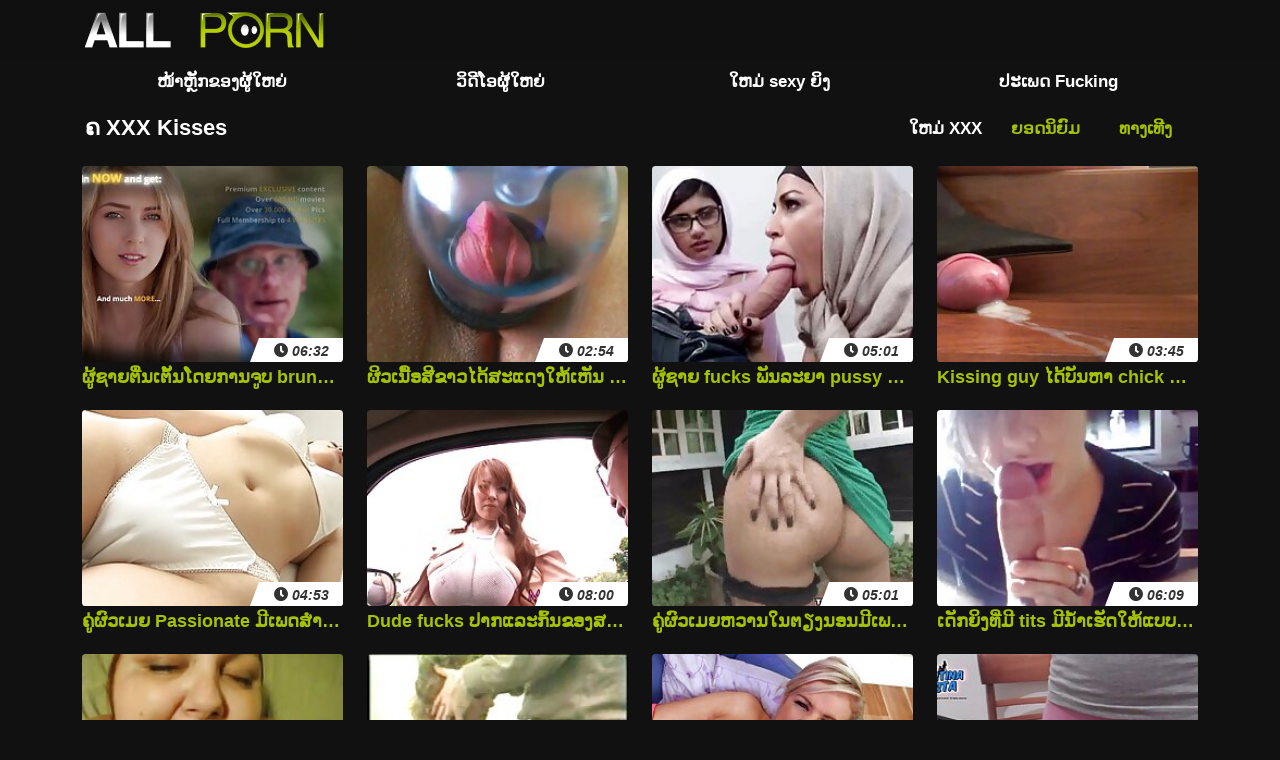

--- FILE ---
content_type: text/html; charset=UTF-8
request_url: https://lo.phimditnhau.casa/category/kisses
body_size: 15007
content:
<!doctype html>
<html lang="lo">

<head>
            <title>Kisses - ຜົນການຊອກຫາ xxx-ຮູບພາບສາວໂປ </title>
    <meta http-equiv="Content-Type" content="text/html; charset=utf-8" />

            <meta name="description" content="ຟຣີ  Kisses Sexy ວິດີໂອ " />
    <meta name="keywords"
    content="ຄໍາເລີ່ມຕົ້ນ " />
  <meta name="viewport" content="width=device-width, initial-scale=1">

  <link rel="icon" type="image/x-icon" href="/files/favicon.ico">

  
            <style>
      @font-face {
	font-family: "iconfonts";
	src: url("/fonts/iconfonts.eot");
	src: url("/fonts/iconfonts.eot?#iefix") format("eot"),
		url("/fonts/iconfonts.woff2") format("woff2"),
		url("/fonts/iconfonts.woff") format("woff"),
		url("/fonts/iconfonts.ttf") format("truetype"),
		url("/fonts/iconfonts.svg#iconfonts") format("svg");
	font-weight: normal;
  font-style: normal;
  font-display: swap;
}

.f {
	display: inline-block;
	font-family: "iconfonts";
	font-style: normal;
	font-weight: normal;
	vertical-align: bottom;
	-webkit-font-smoothing: antialiased;
	-moz-osx-font-smoothing: grayscale;
	line-height: 1
}

.f-arrow-left:before {
	content: "\EA01";
}

.f-arrow-right:before {
	content: "\EA02";
}

.f-bug:before {
	content: "\EA03";
}

.f-burger:before {
	content: "\EA04";
}

.f-calendar:before {
	content: "\EA05";
}

.f-chevron-down:before {
	content: "\EA06";
}

.f-clock:before {
	content: "\EA07";
}

.f-comments:before {
	content: "\EA08";
}

.f-copyright:before {
	content: "\EA09";
}

.f-eye:before {
	content: "\EA0A";
}

.f-hashtag:before {
	content: "\EA0B";
}

.f-info-circle:before {
	content: "\EA0C";
}

.f-photo-video:before {
	content: "\EA0D";
}

.f-question-circle:before {
	content: "\EA0E";
}

.f-search:before {
	content: "\EA0F";
}

.f-share:before {
	content: "\EA10";
}

.f-tags:before {
	content: "\EA11";
}

.f-th-list:before {
	content: "\EA12";
}

.f-thumbs-down:before {
	content: "\EA13";
}

.f-thumbs-up:before {
	content: "\EA14";
}

.f-video:before {
	content: "\EA15";
}
      .glider,.glider-contain{margin:0 auto;position:relative}.glider,.glider-track{transform:translateZ(0)}.glider-dot{border:0;padding:0;-webkit-user-select:none;-moz-user-select:none;-ms-user-select:none;user-select:none;outline:0}.glider-contain{width:100%}.glider{overflow-y:hidden;-webkit-overflow-scrolling:touch;-ms-overflow-style:none}.glider-track{width:100%;margin:0;padding:0;display:flex;z-index:1}.glider.draggable{cursor:-webkit-grab;cursor:grab}.glider.draggable,.glider.draggable .glider-slide img{-webkit-user-select:none;-moz-user-select:none;-ms-user-select:none;user-select:none}.glider.draggable .glider-slide img{pointer-events:none}.glider.drag{cursor:-webkit-grabbing;cursor:grabbing}.glider-slide{-webkit-user-select:none;-moz-user-select:none;-ms-user-select:none;user-select:none;justify-content:center;align-content:center;width:100%;min-width:150px}.glider-slide img{max-width:100%}.glider::-webkit-scrollbar{opacity:0;height:0}.glider-dots{-webkit-user-select:none;-moz-user-select:none;-ms-user-select:none;user-select:none;display:flex;flex-wrap:wrap;justify-content:center;margin:0 auto;padding:0}.glider-dot{display:block;cursor:pointer;color:#ccc;border-radius:999px;background:#ccc;width:12px;height:12px;margin:7px}.glider-dot:focus,.glider-dot:hover{background:#ddd}.glider-dot.active{background:#a89cc8}max-width:36em{.glider::-webkit-scrollbar{opacity:1;-webkit-appearance:none;width:7px;height:3px}.glider::-webkit-scrollbar-thumb{opacity:1;border-radius:99px;background-color:hsla(0,0%,61.2%,.25);box-shadow:0 0 1px hsla(0,0%,100%,.25)}}
/*!
 * Bootstrap Grid v4.5.0 (https://getbootstrap.com/)
 * Copyright 2011-2020 The Bootstrap Authors
 * Copyright 2011-2020 Twitter, Inc.
 * Licensed under MIT (https://github.com/twbs/bootstrap/blob/master/LICENSE)
 */html{box-sizing:border-box;-ms-overflow-style:scrollbar}*{box-sizing:inherit}.container{width:100%;padding-right:15px;padding-left:15px;margin-right:auto;margin-left:auto}@media (min-width:576px){.container{max-width:540px}}@media (min-width:768px){.container{max-width:720px}}@media (min-width:992px){.container{max-width:960px}}@media (min-width:1200px){.container{max-width:1140px}}@media (min-width:576px){.container{max-width:540px}}@media (min-width:768px){.container{max-width:720px}}@media (min-width:992px){.container{max-width:960px}}@media (min-width:1200px){.container{max-width:1140px}}.row{display:flex;flex-wrap:wrap;margin-right:-15px;margin-left:-15px}.no-gutters{margin-right:0;margin-left:0}.no-gutters>.col,.no-gutters>[class*=col-]{padding-right:0;padding-left:0}.col,.col-6,.col-12,.col-auto,.col-md-3,.col-md-auto,.col-sm-4{position:relative;width:100%;padding-right:15px;padding-left:15px}.col{flex-basis:0;flex-grow:1;min-width:0;max-width:100%}.col-auto{flex:0 0 auto;width:auto;max-width:100%}.col-6{flex:0 0 50%;max-width:50%}.col-12{flex:0 0 100%;max-width:100%}@media (min-width:576px){.col-sm-4{flex:0 0 33.3333333333%;max-width:33.3333333333%}}@media (min-width:768px){.col-md-auto{flex:0 0 auto;width:auto;max-width:100%}.col-md-3{flex:0 0 25%;max-width:25%}}.flex-wrap{flex-wrap:wrap!important}.justify-content-center{justify-content:center!important}.justify-content-between{justify-content:space-between!important}.align-items-center{align-items:center!important}.mr-0{margin-right:0!important}.ml-0{margin-left:0!important}.mt-2{margin-top:.5rem!important}.mb-2{margin-bottom:.5rem!important}.mt-3{margin-top:1rem!important}.mb-3{margin-bottom:1rem!important}.mb-4{margin-bottom:1.5rem!important}.mb-5{margin-bottom:3rem!important}.pr-0{padding-right:0!important}.pl-0{padding-left:0!important}.pr-2{padding-right:.5rem!important}.pl-2{padding-left:.5rem!important}.pt-3{padding-top:1rem!important}.pr-3{padding-right:1rem!important}.pb-3{padding-bottom:1rem!important}.pl-3{padding-left:1rem!important}@media (min-width:768px){.pt-md-0{padding-top:0!important}.pb-md-0{padding-bottom:0!important}}.d-none{display:none!important}.d-block{display:block!important}.d-flex{display:flex!important}@media (min-width:768px){.d-md-block{display:block!important}}.glider-n,.glider-p{position:absolute;top:50%;transform:translateX(-50%);z-index:2;background:none;color:#a5c300;font-size:30px;border:none;outline:none}.glider-n{right:8px}.glider-p{left:25px}.models-wrapper{position:relative;margin-bottom:30px}.models-wrapper .models-item{position:relative;padding:3px}.models-wrapper .models-item .model-total-videos{position:absolute;font-size:12px;top:4px;left:4px;background:rgba(0,0,0,.8);padding:5px;border-radius:8px;display:flex;align-items:center}.models-wrapper .models-item .model-total-videos i{margin-right:2px}.models-wrapper .models-item .model-title{font-size:16px;background:rgba(0,0,0,.5);padding:10px;width:calc(100% - 5px);text-align:center;position:absolute;bottom:3px;left:50%;transform:translateX(-50%)}.models-wrapper .models-item img{height:100%;-o-object-fit:cover;object-fit:cover;width:100%}.models-wrapper .models-item a{display:block;height:100%}.models-title-wrap{display:flex;flex-wrap:wrap;justify-content:space-between;margin-bottom:10px}.models-title-wrap .link-model,.models-title-wrap .title{display:flex;align-items:center}.bottom-all-link,.models-title-wrap .link-model{justify-content:center;height:3.5rem;background-color:#a5c300;color:#fff;border-radius:.3rem;font-size:1.4rem;font-weight:700;padding:5px 10px}.bottom-all-link{display:flex;align-items:center;margin-bottom:10px}@media (max-width:768px){.glider-n,.glider-p{position:absolute;top:40%;transform:translateX(-50%);z-index:2;background:none;color:#a5c300;font-size:30px;border:none;outline:none}.glider-n{right:15px}.glider-p{left:30px}.models-wrapper .model-total-videos{position:absolute;font-size:12px;top:4px;left:4px;background:rgba(0,0,0,.8);padding:5px;border-radius:8px;display:flex;align-items:center}.models-wrapper .model-total-videos i{margin-right:2px}.models-wrapper .models-item{margin:0;padding:unset}.models-wrapper .models-item .model-title{width:100%;bottom:0}.models-wrapper .model-desc{display:flex;flex-wrap:wrap;justify-content:space-between}}*{padding:0;margin:0}input{-webkit-appearance:none;-moz-appearance:none;appearance:none}input{font-family:Open Sans,sans-serif}:root{color:#fff}html{font-size:12px;height:100%}body{font-family:Open Sans,sans-serif;background-color:#111;font-size:1rem;color:#fff;position:relative;min-height:100%}body:after{content:"";display:block;height:13rem}#header{background-color:#0f0f0f;height:5rem;box-sizing:content-box;position:fixed;width:100%;top:0;left:0;z-index:40}@media only screen and (max-width:780px){#header{border-bottom:.2rem solid #a5c300}}#header_default{height:5rem}.header-button{height:4rem;width:4rem;font-size:2.5rem;color:#f0f0f0;border-radius:.3rem}.header-button.nav-button{color:#a5c300}.header-button.active{background-color:#a5c300}.header-button.nav-button.active{color:#f0f0f0}.header-logo{height:5rem}.page-text{font-size:1.6rem}.filter-list{display:flex;align-items:center;justify-content:center;height:3.5rem;color:#a5c300;border-radius:.3rem;font-size:1.4rem;font-weight:700;padding:5px 10px}.filter-list.active{color:#fff}#navigation-desc .filter-list{color:#fff}.navigation{position:absolute;top:5.2rem;left:-70%;height:100%;width:70%;background-color:#0f0f0f;color:#fff;transition:all .3s;z-index:30;max-width:36rem}#navigation-background{position:absolute;background-color:rgba(0,0,0,.5);display:none;top:0;left:0;right:0;bottom:0;z-index:20}#navigation-background.active{display:block}.navigation.active{left:0}.navigation .link{display:flex;align-items:center;height:4.5rem;font-size:2rem;padding-left:2rem}.navigation .link.active{color:#a5c300}#search{margin-top:1rem}#search-input{border:.2rem solid #a5c300;border-radius:.3rem;padding:1rem;height:3.8rem}#search-button{position:absolute;display:flex;align-items:center;justify-content:center;border:0;right:0;height:3.8rem;width:3.8rem;font-size:1.8rem;background-color:transparent;color:#333}.thumb{border-radius:.3rem}.thumb-img{position:relative;display:block;overflow:hidden}.thumb-img img{border-radius:.3rem}.thumb .meta{position:absolute;bottom:0;right:0;z-index:10}.thumb .meta .span{font-style:italic;font-size:1.2rem;line-height:1rem;display:block;background:#fff;padding:.4rem 1.2rem;position:relative;color:#333;font-weight:700;border-radius:0 0 .3rem}.thumb .meta .span:before{content:"";position:absolute;left:-.8rem;top:0;z-index:20;width:0;height:0;border-color:transparent #fff transparent transparent;border-style:solid;border-width:2rem .8rem 0 0}.thumb .thumb-title{width:100%;font-size:1.2rem;line-height:2.2rem;font-weight:700;text-align:left;white-space:nowrap;overflow:hidden;text-overflow:ellipsis;color:#a5c300}.thumb.big .thumb-title{font-size:1.5rem;line-height:2.5rem}.pagination .link{font-size:1.2em;font-weight:700;color:#fff;background-color:#252525;padding:1.2rem 1.6rem;display:inline-block;margin:.2rem;border-radius:.3rem}.pagination .link.active{background-color:#a5c300}#footer{position:absolute;bottom:0;width:100%;height:13rem}.footer-title{margin-bottom:1rem}.footer-menu{height:5rem;border-top:.2rem solid #f0f0f0}.footer-menu .link{font-size:1.8rem;color:#a5c300}.w-100{width: 100%; height: auto;}a{color:#fff;text-decoration:none;background-color:transparent;-webkit-text-decoration-skip:objects}.title,h1,h2,h3{font-size:1.8rem}.title{font-weight:700}.hidden{display:none}.border{border:.2rem solid #a5c300}.navbar-filters{min-width:100px;padding:5px 10px}.input{border:0;border-radius:.25rem;padding:1rem}.input:focus{outline:none}.similar-search{background-color:#a5c300;color:#000;border-radius:.3rem;font-size:1.4rem;font-weight:700;padding:5px 10px;display:flex;justify-content:center;align-items:center}.similar-search i{margin-right:5px}.field-error{font-size:1.4rem}.success{font-size:19px;background:#fff;color:green;padding:20px;text-align:center}#search-hints{position:absolute;display:none;width:100%;z-index:100}#search-hints .search-hints-header{padding:10px;background-color:#000;font-weight:700}#search-hints .search-hints-links-block{background-color:#fff}#search-hints .search-hints-links{background-color:#fff;color:#000;display:block;padding:12px 20px;position:relative}#search-hints .search-hints-links:after{content:"";display:block;border-bottom:1px solid #b1b1b1;position:absolute;top:0;left:3%;width:94%}#search-hints .search-hints-links:first-child:after{display:none}#search-hints.active{display:block}a h3{font-size:1.5rem}.itspreload{opacity:0;height:16px;width:16px;background-image:url(/files/favicon.ico);top:10px;right:10px;position:absolute;z-index:20;transition:opacity .3s,height .8s}.active-video .itspreload,.its-load:hover .itspreload{-webkit-animation:preloadAnimation 1s linear;animation:preloadAnimation 1s linear;-webkit-animation-iteration-count:1;animation-iteration-count:1;transition:opacity .5s,transform .8s;transform:rotate(1turn)}@-webkit-keyframes preloadAnimation{to{opacity:0}}@keyframes preloadAnimation{0%{opacity:1}75%{opacity:1}to{opacity:0}}.row-menu{flex-direction:column;margin:0}.row-menu.active .burger-menu{display:flex}.row-menu.active .burger-menu-toggler i{transform:rotate(180deg)}.row-menu>.col{display:flex;flex-wrap:wrap;padding:0}.row-menu>.col>:first-child{width:60%}.row-menu>.col>:last-child{width:40%}.row-menu .burger-menu-toggler{font-size:18px;display:flex;align-items:center;justify-content:flex-end;padding-right:13px;position:relative}.row-menu .burger-menu-toggler i{transition:all .3s}.row-menu .burger-menu{display:none;flex-wrap:wrap;flex-direction:column}.row-menu .burger-menu a{padding:1rem 2rem;font-size:16px;border-bottom:1px solid #fff}#tab_video_info{max-height:60px;overflow:hidden}#tab_video_info.show-more-content{max-height:2500px;transition:max-height 1.5s linear;margin-bottom:25px}.butts_more_show{position:absolute;z-index:10;top:auto;bottom:0;left:0;right:0;padding-top:80px;background-image:linear-gradient(transparent,#111);display:block}.butts_more_show.show-more-content{padding-top:10px;background-image:none}.butts_more_show div{display:inline-block;vertical-align:top;width:100%;cursor:pointer;text-align:center;color:#ccc;line-height:20px;font-size:15px;text-transform:capitalize}.clearfix{display:block;content:"";clear:both}    </style>
  
  

                  <link rel="alternate" media="only screen and (max-width: 640px)"
          href="/">
      
      
             <base target="_blank"> </head>

    
  <body class="hall-blocked-class" >
    
    <header id="header">
      <div class="container pl-0 pr-0">
        <div class="row no-gutters">
          
          <div class="col pl-3">
            <a class="header-logo d-flex align-items-center" href="/">
              <img src="/images/logo.png" class="d-block" width="244" height="50" alt="ສາວໂປ ">
            </a>
          </div>

                                
        </div>
      </div>
    </header>
    <div id="header_default"></div>
      <div id="navigation-desc">
    <div class="container pl-3 pr-3">
      <div class="row no-gutters">
        <div class="col">
          <a href="/" class="filter-list active">
            ໜ້າຫຼັກຂອງຜູ້ໃຫຍ່ 
          </a>
        </div>
        <div class="col">
          <a href="/newporn.html"
            class="filter-list ">
            ວິດີໂອຜູ້ໃຫຍ່ 
          </a>
        </div>
        <div class="col">
          <a href="/tags.html"
            class="filter-list ">
            ໃຫມ່ sexy ຍິງ 
          </a>
        </div>
        <div class="col">
          <a href="/categories.html"
            class="filter-list active">
            ປະເພດ Fucking 
          </a>
        </div>
      </div>
    </div>
  </div>




    
    <center class="container">
                  
              </center>
<main id="main">
  <div class="main-container">
		<div id="list_videos_most_recent_videos">
	
					    <div class="container mb-3">
        <div class="row justify-content-between align-items-center">
            <div class="col-12 col-md-auto">

                                    <h1>                         ຄ XXX  Kisses                           </h1>                            </div>


            
                            <div class="col-12 col-md-auto">
                                                                                                <div class="row ml-0 mr-0 no-gutters" id="list_videos_most_recent_videos_sort_list">
                                                                                                            <div class="col-6 col-md-auto navbar-filters">
                                            <span class="filter-list active">
                                             ໃຫມ່ XXX  
                                            </span>
                                        </div>
                                                                                                                                                <div class="col-6 col-md-auto navbar-filters">
                                                                                            <a class="filter-list" href="/popular.html">
                                                    ຍອດນິຍົມ 
                                                </a>
                                                                                    </div>
                                                                                                                                                <div class="col-6 col-md-auto navbar-filters">
                                                                                            <a class="filter-list" href="/top.html">
                                                    ທາງເທີງ 
                                                </a>
                                                                                    </div>
                                                                                                </div>
                                                            </div>
            
                            <div class="col-12 d-none d-md-block">
                    <div class="page-text">
                     
                    </div>
                </div>
                    </div>
    </div>


<div class="container mb-5">
    <div class="videos-list row flex-wrap" id="list_videos_most_recent_videos_items">
                                    
                                            
                        

<article class="its-load thumb video col-12 col-sm-4 col-md-3 pl-3 pr-3 mb-4 big">
                        <a class="for-preview d-block" href="/video/2789/%E0%BA%9C-%E0%BA%8A%E0%BA%B2%E0%BA%8D%E0%BA%95-%E0%BA%99%E0%BB%80%E0%BA%95-%E0%BA%99%E0%BB%82%E0%BA%94%E0%BA%8D%E0%BA%81%E0%BA%B2%E0%BA%99%E0%BA%88-%E0%BA%9A-brunette-%E0%BB%81%E0%BA%A5%E0%BA%B0-fucked-%E0%BA%82%E0%BA%AD%E0%BA%87%E0%BA%99%E0%BA%B2%E0%BA%87%E0%BA%A2-%E0%BB%83%E0%BA%99%E0%BA%AE-%E0%BA%AE-%E0%BA%97%E0%BA%B0%E0%BA%A7%E0%BA%B2%E0%BA%99/" title="ຜູ້ຊາຍຕື່ນເຕັ້ນໂດຍການຈູບ brunette ແລະ fucked ຂອງນາງຢູ່ໃນຮູຮູທະວານ">
                            <div class="thumb-img">
                                <noindex>
                                    <div class="meta">
                                        <div class="span">
                                            <i class="f f-clock"></i> 06:32
                                        </div>
                                    </div>
                                </noindex>
                                <picture>
                                    <img  class="w-100 d-block ls-is-cached lazyloaded" src="https://lo.phimditnhau.casa/media/thumbs/9/v02789.jpg?1677503242" data-src="https://lo.phimditnhau.casa/media/thumbs/9/v02789.jpg?1677503242" alt="ຜູ້ຊາຍຕື່ນເຕັ້ນໂດຍການຈູບ brunette ແລະ fucked ຂອງນາງຢູ່ໃນຮູຮູທະວານ" width="240" height="180">
                                </picture>
                                                                <div class="itspreload"></div>
                            </div>
                            <div class="thumb-title">
                                                                    ຜູ້ຊາຍຕື່ນເຕັ້ນໂດຍການຈູບ brunette ແລະ fucked ຂອງນາງຢູ່ໃນຮູຮູທະວານ
                                                            </div>
                        </a>
                    </article>
                    
                    
                    
                       <article class="its-load thumb video col-12 col-sm-4 col-md-3 pl-3 pr-3 mb-4 big">
                        <a class="for-preview d-block" href="/video/192/%E0%BA%9C-%E0%BA%A7%E0%BB%80%E0%BA%99-%E0%BA%AD%E0%BA%AA-%E0%BA%82%E0%BA%B2%E0%BA%A7%E0%BB%84%E0%BA%94-%E0%BA%AA%E0%BA%B0%E0%BB%81%E0%BA%94%E0%BA%87%E0%BB%83%E0%BA%AB-%E0%BB%80%E0%BA%AB-%E0%BA%99-pussy-%E0%BA%82%E0%BA%AD%E0%BA%87%E0%BA%99%E0%BA%B2%E0%BA%87%E0%BA%A2-%E0%BA%97%E0%BA%B2%E0%BA%87%E0%BA%AB%E0%BA%99-%E0%BA%B2%E0%BA%82%E0%BA%AD%E0%BA%87%E0%BA%AB%E0%BA%A1-%E0%BB%80%E0%BA%9E-%E0%BA%AD%E0%BA%99%E0%BB%81%E0%BA%A5%E0%BA%B0%E0%BB%84%E0%BA%94-%E0%BA%AE-%E0%BA%9A-cock-%E0%BB%83%E0%BA%99-slit-%E0%BB%84%E0%BA%94-/" title="ຜິວເນື້ອສີຂາວໄດ້ສະແດງໃຫ້ເຫັນ pussy ຂອງນາງຢູ່ທາງຫນ້າຂອງຫມູ່ເພື່ອນແລະໄດ້ຮັບ cock ໃນ slit ໄດ້">
                            <div class="thumb-img">
                                <noindex>
                                    <div class="meta">
                                        <div class="span">
                                            <i class="f f-clock"></i> 02:54
                                        </div>
                                    </div>
                                </noindex>
                                <picture>
                                    <img  class="w-100 d-block ls-is-cached lazyloaded" src="https://lo.phimditnhau.casa/media/thumbs/2/v00192.jpg?1677429373" data-src="https://lo.phimditnhau.casa/media/thumbs/2/v00192.jpg?1677429373" alt="ຜິວເນື້ອສີຂາວໄດ້ສະແດງໃຫ້ເຫັນ pussy ຂອງນາງຢູ່ທາງຫນ້າຂອງຫມູ່ເພື່ອນແລະໄດ້ຮັບ cock ໃນ slit ໄດ້" width="240" height="180">
                                </picture>
                                                                <div class="itspreload"></div>
                            </div>
                            <div class="thumb-title">
                                                                    ຜິວເນື້ອສີຂາວໄດ້ສະແດງໃຫ້ເຫັນ pussy ຂອງນາງຢູ່ທາງຫນ້າຂອງຫມູ່ເພື່ອນແລະໄດ້ຮັບ cock ໃນ slit ໄດ້
                                                            </div>
                        </a>
                    </article>
                    
                    
                    
                       <article class="its-load thumb video col-12 col-sm-4 col-md-3 pl-3 pr-3 mb-4 big">
                        <a class="for-preview d-block" href="https://lo.phimditnhau.casa/link.php" title="ຜູ້ຊາຍ fucks ພັນລະຍາ pussy ແລະຫມູ່ທີ່ດີທີ່ສຸດຂອງນາງ">
                            <div class="thumb-img">
                                <noindex>
                                    <div class="meta">
                                        <div class="span">
                                            <i class="f f-clock"></i> 05:01
                                        </div>
                                    </div>
                                </noindex>
                                <picture>
                                    <img  class="w-100 d-block ls-is-cached lazyloaded" src="https://lo.phimditnhau.casa/media/thumbs/9/v02739.jpg?1677575172" data-src="https://lo.phimditnhau.casa/media/thumbs/9/v02739.jpg?1677575172" alt="ຜູ້ຊາຍ fucks ພັນລະຍາ pussy ແລະຫມູ່ທີ່ດີທີ່ສຸດຂອງນາງ" width="240" height="180">
                                </picture>
                                                                <div class="itspreload"></div>
                            </div>
                            <div class="thumb-title">
                                                                    ຜູ້ຊາຍ fucks ພັນລະຍາ pussy ແລະຫມູ່ທີ່ດີທີ່ສຸດຂອງນາງ
                                                            </div>
                        </a>
                    </article>
                    
                    
                    
                       <article class="its-load thumb video col-12 col-sm-4 col-md-3 pl-3 pr-3 mb-4 big">
                        <a class="for-preview d-block" href="/video/3765/kissing-guy-%E0%BB%84%E0%BA%94-%E0%BA%9A-%E0%BA%99%E0%BA%AB%E0%BA%B2-chick-%E0%BB%81%E0%BA%A5%E0%BA%B0%E0%BA%99%E0%BA%B2%E0%BA%87-sucked-%E0%BB%80%E0%BA%82-%E0%BA%B2%E0%BA%AA-%E0%BA%B2%E0%BA%A5-%E0%BA%9A%E0%BA%81%E0%BA%B2%E0%BA%99-spanking-%E0%BB%83%E0%BA%99-pussy-%E0%BB%84%E0%BA%94-/" title="Kissing guy ໄດ້ບັນຫາ chick ແລະນາງ sucked ເຂົາສໍາລັບການ spanking ໃນ pussy ໄດ້">
                            <div class="thumb-img">
                                <noindex>
                                    <div class="meta">
                                        <div class="span">
                                            <i class="f f-clock"></i> 03:45
                                        </div>
                                    </div>
                                </noindex>
                                <picture>
                                    <img  class="w-100 d-block ls-is-cached lazyloaded" src="https://lo.phimditnhau.casa/media/thumbs/5/v03765.jpg?1677593257" data-src="https://lo.phimditnhau.casa/media/thumbs/5/v03765.jpg?1677593257" alt="Kissing guy ໄດ້ບັນຫາ chick ແລະນາງ sucked ເຂົາສໍາລັບການ spanking ໃນ pussy ໄດ້" width="240" height="180">
                                </picture>
                                                                <div class="itspreload"></div>
                            </div>
                            <div class="thumb-title">
                                                                    Kissing guy ໄດ້ບັນຫາ chick ແລະນາງ sucked ເຂົາສໍາລັບການ spanking ໃນ pussy ໄດ້
                                                            </div>
                        </a>
                    </article>
                    
                    
                    
                       <article class="its-load thumb video col-12 col-sm-4 col-md-3 pl-3 pr-3 mb-4 big">
                        <a class="for-preview d-block" href="/video/4292/%E0%BA%84-%E0%BA%9C-%E0%BA%A7%E0%BB%80%E0%BA%A1%E0%BA%8D-passionate-%E0%BA%A1-%E0%BB%80%E0%BA%9E%E0%BA%94%E0%BA%AA-%E0%BA%B2%E0%BA%9E-%E0%BA%99%E0%BB%83%E0%BA%99%E0%BA%AB-%E0%BA%AD%E0%BA%87%E0%BA%99-%E0%BA%B2%E0%BB%81%E0%BA%A5%E0%BA%B0%E0%BA%AB-%E0%BA%AD%E0%BA%87%E0%BA%99%E0%BA%AD%E0%BA%99/" title="ຄູ່ຜົວເມຍ Passionate ມີເພດສໍາພັນໃນຫ້ອງນ້ໍາແລະຫ້ອງນອນ">
                            <div class="thumb-img">
                                <noindex>
                                    <div class="meta">
                                        <div class="span">
                                            <i class="f f-clock"></i> 04:53
                                        </div>
                                    </div>
                                </noindex>
                                <picture>
                                    <img  class="w-100 d-block ls-is-cached lazyloaded" src="https://lo.phimditnhau.casa/media/thumbs/2/v04292.jpg?1677554489" data-src="https://lo.phimditnhau.casa/media/thumbs/2/v04292.jpg?1677554489" alt="ຄູ່ຜົວເມຍ Passionate ມີເພດສໍາພັນໃນຫ້ອງນ້ໍາແລະຫ້ອງນອນ" width="240" height="180">
                                </picture>
                                                                <div class="itspreload"></div>
                            </div>
                            <div class="thumb-title">
                                                                    ຄູ່ຜົວເມຍ Passionate ມີເພດສໍາພັນໃນຫ້ອງນ້ໍາແລະຫ້ອງນອນ
                                                            </div>
                        </a>
                    </article>
                    
                    
                    
                       <article class="its-load thumb video col-12 col-sm-4 col-md-3 pl-3 pr-3 mb-4 big">
                        <a class="for-preview d-block" href="/video/5047/dude-fucks-%E0%BA%9B%E0%BA%B2%E0%BA%81%E0%BB%81%E0%BA%A5%E0%BA%B0%E0%BA%81-%E0%BA%99%E0%BA%82%E0%BA%AD%E0%BA%87%E0%BA%AA%E0%BA%AD%E0%BA%87-guys-skinny/" title="Dude fucks ປາກແລະກົ້ນຂອງສອງ guys skinny">
                            <div class="thumb-img">
                                <noindex>
                                    <div class="meta">
                                        <div class="span">
                                            <i class="f f-clock"></i> 08:00
                                        </div>
                                    </div>
                                </noindex>
                                <picture>
                                    <img  class="w-100 d-block ls-is-cached lazyloaded" src="https://lo.phimditnhau.casa/media/thumbs/7/v05047.jpg?1677468989" data-src="https://lo.phimditnhau.casa/media/thumbs/7/v05047.jpg?1677468989" alt="Dude fucks ປາກແລະກົ້ນຂອງສອງ guys skinny" width="240" height="180">
                                </picture>
                                                                <div class="itspreload"></div>
                            </div>
                            <div class="thumb-title">
                                                                    Dude fucks ປາກແລະກົ້ນຂອງສອງ guys skinny
                                                            </div>
                        </a>
                    </article>
                    
                    
                    
                       <article class="its-load thumb video col-12 col-sm-4 col-md-3 pl-3 pr-3 mb-4 big">
                        <a class="for-preview d-block" href="/video/4190/%E0%BA%84-%E0%BA%9C-%E0%BA%A7%E0%BB%80%E0%BA%A1%E0%BA%8D%E0%BA%AB%E0%BA%A7%E0%BA%B2%E0%BA%99%E0%BB%83%E0%BA%99%E0%BA%95%E0%BA%BD%E0%BA%87%E0%BA%99%E0%BA%AD%E0%BA%99%E0%BA%A1-%E0%BB%80%E0%BA%9E%E0%BA%94%E0%BA%AA-%E0%BA%B2%E0%BA%9E-%E0%BA%99-passionate/" title="ຄູ່ຜົວເມຍຫວານໃນຕຽງນອນມີເພດສໍາພັນ passionate">
                            <div class="thumb-img">
                                <noindex>
                                    <div class="meta">
                                        <div class="span">
                                            <i class="f f-clock"></i> 05:01
                                        </div>
                                    </div>
                                </noindex>
                                <picture>
                                    <img  class="w-100 d-block ls-is-cached lazyloaded" src="https://lo.phimditnhau.casa/media/thumbs/0/v04190.jpg?1677176460" data-src="https://lo.phimditnhau.casa/media/thumbs/0/v04190.jpg?1677176460" alt="ຄູ່ຜົວເມຍຫວານໃນຕຽງນອນມີເພດສໍາພັນ passionate" width="240" height="180">
                                </picture>
                                                                <div class="itspreload"></div>
                            </div>
                            <div class="thumb-title">
                                                                    ຄູ່ຜົວເມຍຫວານໃນຕຽງນອນມີເພດສໍາພັນ passionate
                                                            </div>
                        </a>
                    </article>
                    
                    
                    
                       <article class="its-load thumb video col-12 col-sm-4 col-md-3 pl-3 pr-3 mb-4 big">
                        <a class="for-preview d-block" href="https://lo.phimditnhau.casa/link.php" title="ເດັກຍິງທີ່ມີ tits ມີນ້ໍາເຮັດໃຫ້ແບບ doggy pussy ຂອງນາງພາຍໃຕ້ cock ຂອງ guy ໄດ້">
                            <div class="thumb-img">
                                <noindex>
                                    <div class="meta">
                                        <div class="span">
                                            <i class="f f-clock"></i> 06:09
                                        </div>
                                    </div>
                                </noindex>
                                <picture>
                                    <img  class="w-100 d-block ls-is-cached lazyloaded" src="https://lo.phimditnhau.casa/media/thumbs/7/v01187.jpg?1677297029" data-src="https://lo.phimditnhau.casa/media/thumbs/7/v01187.jpg?1677297029" alt="ເດັກຍິງທີ່ມີ tits ມີນ້ໍາເຮັດໃຫ້ແບບ doggy pussy ຂອງນາງພາຍໃຕ້ cock ຂອງ guy ໄດ້" width="240" height="180">
                                </picture>
                                                                <div class="itspreload"></div>
                            </div>
                            <div class="thumb-title">
                                                                    ເດັກຍິງທີ່ມີ tits ມີນ້ໍາເຮັດໃຫ້ແບບ doggy pussy ຂອງນາງພາຍໃຕ້ cock ຂອງ guy ໄດ້
                                                            </div>
                        </a>
                    </article>
                    
                    
                    
                       <article class="its-load thumb video col-12 col-sm-4 col-md-3 pl-3 pr-3 mb-4 big">
                        <a class="for-preview d-block" href="https://lo.phimditnhau.casa/link.php" title="ຜົວ fucks ພັນລະຍາແລະແຟນໄດ້ຮັບຄວາມແປກໃຈທີ່ສວຍງາມ">
                            <div class="thumb-img">
                                <noindex>
                                    <div class="meta">
                                        <div class="span">
                                            <i class="f f-clock"></i> 06:01
                                        </div>
                                    </div>
                                </noindex>
                                <picture>
                                    <img  class="w-100 d-block ls-is-cached lazyloaded" src="https://lo.phimditnhau.casa/media/thumbs/3/v02783.jpg?1677550954" data-src="https://lo.phimditnhau.casa/media/thumbs/3/v02783.jpg?1677550954" alt="ຜົວ fucks ພັນລະຍາແລະແຟນໄດ້ຮັບຄວາມແປກໃຈທີ່ສວຍງາມ" width="240" height="180">
                                </picture>
                                                                <div class="itspreload"></div>
                            </div>
                            <div class="thumb-title">
                                                                    ຜົວ fucks ພັນລະຍາແລະແຟນໄດ້ຮັບຄວາມແປກໃຈທີ່ສວຍງາມ
                                                            </div>
                        </a>
                    </article>
                    
                    
                    
                       <article class="its-load thumb video col-12 col-sm-4 col-md-3 pl-3 pr-3 mb-4 big">
                        <a class="for-preview d-block" href="https://lo.phimditnhau.casa/link.php" title="Chick ມັກວ່າຫມູ່ເພື່ອນໃຫມ່ພິສູດວ່າມີດັ່ງກ່າວເປັນອະໄວຍະວະຂະຫນາດໃຫຍ່">
                            <div class="thumb-img">
                                <noindex>
                                    <div class="meta">
                                        <div class="span">
                                            <i class="f f-clock"></i> 01:07
                                        </div>
                                    </div>
                                </noindex>
                                <picture>
                                    <img  class="w-100 d-block ls-is-cached lazyloaded" src="https://lo.phimditnhau.casa/media/thumbs/4/v04644.jpg?1677467279" data-src="https://lo.phimditnhau.casa/media/thumbs/4/v04644.jpg?1677467279" alt="Chick ມັກວ່າຫມູ່ເພື່ອນໃຫມ່ພິສູດວ່າມີດັ່ງກ່າວເປັນອະໄວຍະວະຂະຫນາດໃຫຍ່" width="240" height="180">
                                </picture>
                                                                <div class="itspreload"></div>
                            </div>
                            <div class="thumb-title">
                                                                    Chick ມັກວ່າຫມູ່ເພື່ອນໃຫມ່ພິສູດວ່າມີດັ່ງກ່າວເປັນອະໄວຍະວະຂະຫນາດໃຫຍ່
                                                            </div>
                        </a>
                    </article>
                    
                    
                    
                       <article class="its-load thumb video col-12 col-sm-4 col-md-3 pl-3 pr-3 mb-4 big">
                        <a class="for-preview d-block" href="https://lo.phimditnhau.casa/link.php" title="ເຊົ້າກົ້ນ fucking hook-up ນໍາໄປສູ່ການເດັ່ນຂອງແມ່ຍິງ butt super-fucking-ທາດໂປຼຕີນຈາກຮ້ອນ">
                            <div class="thumb-img">
                                <noindex>
                                    <div class="meta">
                                        <div class="span">
                                            <i class="f f-clock"></i> 13:59
                                        </div>
                                    </div>
                                </noindex>
                                <picture>
                                    <img  class="w-100 d-block ls-is-cached lazyloaded" src="https://lo.phimditnhau.casa/media/thumbs/4/v04794.jpg?1677196302" data-src="https://lo.phimditnhau.casa/media/thumbs/4/v04794.jpg?1677196302" alt="ເຊົ້າກົ້ນ fucking hook-up ນໍາໄປສູ່ການເດັ່ນຂອງແມ່ຍິງ butt super-fucking-ທາດໂປຼຕີນຈາກຮ້ອນ" width="240" height="180">
                                </picture>
                                                                <div class="itspreload"></div>
                            </div>
                            <div class="thumb-title">
                                                                    ເຊົ້າກົ້ນ fucking hook-up ນໍາໄປສູ່ການເດັ່ນຂອງແມ່ຍິງ butt super-fucking-ທາດໂປຼຕີນຈາກຮ້ອນ
                                                            </div>
                        </a>
                    </article>
                    
                    
                    
                       <article class="its-load thumb video col-12 col-sm-4 col-md-3 pl-3 pr-3 mb-4 big">
                        <a class="for-preview d-block" href="https://lo.phimditnhau.casa/link.php" title="ອາຊີທີ່ສວຍງາມດູດຜູ້ຊາຍໃນຕອນແລງແລະ fucks ສໍາລັບການນອນຫລັບເລິກ">
                            <div class="thumb-img">
                                <noindex>
                                    <div class="meta">
                                        <div class="span">
                                            <i class="f f-clock"></i> 01:10
                                        </div>
                                    </div>
                                </noindex>
                                <picture>
                                    <img  class="w-100 d-block ls-is-cached lazyloaded" src="https://lo.phimditnhau.casa/media/thumbs/5/v01875.jpg?1677282718" data-src="https://lo.phimditnhau.casa/media/thumbs/5/v01875.jpg?1677282718" alt="ອາຊີທີ່ສວຍງາມດູດຜູ້ຊາຍໃນຕອນແລງແລະ fucks ສໍາລັບການນອນຫລັບເລິກ" width="240" height="180">
                                </picture>
                                                                <div class="itspreload"></div>
                            </div>
                            <div class="thumb-title">
                                                                    ອາຊີທີ່ສວຍງາມດູດຜູ້ຊາຍໃນຕອນແລງແລະ fucks ສໍາລັບການນອນຫລັບເລິກ
                                                            </div>
                        </a>
                    </article>
                    
                    
                    
                       <article class="its-load thumb video col-12 col-sm-4 col-md-3 pl-3 pr-3 mb-4 big">
                        <a class="for-preview d-block" href="/video/985/%E0%BB%81%E0%BA%A1-%E0%BA%8D-%E0%BA%87%E0%BA%97-%E0%BB%83%E0%BA%AB%E0%BA%8D-%E0%BA%AA%E0%BA%AD%E0%BA%87%E0%BA%84-%E0%BA%99%E0%BB%84%E0%BA%94-%E0%BA%A5-%E0%BA%A5%E0%BA%A7%E0%BA%87%E0%BB%83%E0%BA%AB-%E0%BB%80%E0%BA%9E-%E0%BA%AD%E0%BA%99%E0%BA%9A-%E0%BA%B2%E0%BA%99%E0%BA%97-%E0%BB%81%E0%BA%95-%E0%BA%87%E0%BA%87%E0%BA%B2%E0%BA%99%E0%BB%81%E0%BA%A5-%E0%BA%A7%E0%BA%AA%E0%BA%B2%E0%BA%A1%E0%BA%84-%E0%BA%99/" title="ແມ່ຍິງທີ່ໃຫຍ່ສອງຄົນໄດ້ລໍ້ລວງໃຫ້ເພື່ອນບ້ານທີ່ແຕ່ງງານແລ້ວສາມຄົນ">
                            <div class="thumb-img">
                                <noindex>
                                    <div class="meta">
                                        <div class="span">
                                            <i class="f f-clock"></i> 05:08
                                        </div>
                                    </div>
                                </noindex>
                                <picture>
                                    <img  class="w-100 d-block ls-is-cached lazyloaded" src="https://lo.phimditnhau.casa/media/thumbs/5/v00985.jpg?1677557128" data-src="https://lo.phimditnhau.casa/media/thumbs/5/v00985.jpg?1677557128" alt="ແມ່ຍິງທີ່ໃຫຍ່ສອງຄົນໄດ້ລໍ້ລວງໃຫ້ເພື່ອນບ້ານທີ່ແຕ່ງງານແລ້ວສາມຄົນ" width="240" height="180">
                                </picture>
                                                                <div class="itspreload"></div>
                            </div>
                            <div class="thumb-title">
                                                                    ແມ່ຍິງທີ່ໃຫຍ່ສອງຄົນໄດ້ລໍ້ລວງໃຫ້ເພື່ອນບ້ານທີ່ແຕ່ງງານແລ້ວສາມຄົນ
                                                            </div>
                        </a>
                    </article>
                    
                    
                    
                       <article class="its-load thumb video col-12 col-sm-4 col-md-3 pl-3 pr-3 mb-4 big">
                        <a class="for-preview d-block" href="/video/842/busty-%E0%BA%9C-%E0%BA%A7%E0%BB%80%E0%BA%99-%E0%BA%AD%E0%BA%AA-%E0%BA%82%E0%BA%B2%E0%BA%A7-fucked-%E0%BB%81%E0%BA%9A%E0%BA%9A-doggy-%E0%BB%82%E0%BA%94%E0%BA%8D%E0%BB%81%E0%BA%9F%E0%BA%99%E0%BB%83%E0%BA%99%E0%BA%97-%E0%BA%B2%E0%BA%8D%E0%BA%AD%E0%BA%B2%E0%BA%97-%E0%BA%94/" title="Busty ຜິວເນື້ອສີຂາວ fucked ແບບ doggy ໂດຍແຟນໃນທ້າຍອາທິດ">
                            <div class="thumb-img">
                                <noindex>
                                    <div class="meta">
                                        <div class="span">
                                            <i class="f f-clock"></i> 03:34
                                        </div>
                                    </div>
                                </noindex>
                                <picture>
                                    <img  class="w-100 d-block ls-is-cached lazyloaded" src="https://lo.phimditnhau.casa/media/thumbs/2/v00842.jpg?1677145930" data-src="https://lo.phimditnhau.casa/media/thumbs/2/v00842.jpg?1677145930" alt="Busty ຜິວເນື້ອສີຂາວ fucked ແບບ doggy ໂດຍແຟນໃນທ້າຍອາທິດ" width="240" height="180">
                                </picture>
                                                                <div class="itspreload"></div>
                            </div>
                            <div class="thumb-title">
                                                                    Busty ຜິວເນື້ອສີຂາວ fucked ແບບ doggy ໂດຍແຟນໃນທ້າຍອາທິດ
                                                            </div>
                        </a>
                    </article>
                    
                    
                    
                       <article class="its-load thumb video col-12 col-sm-4 col-md-3 pl-3 pr-3 mb-4 big">
                        <a class="for-preview d-block" href="https://lo.phimditnhau.casa/link.php" title="ສາວ Tattooed ຄ່ອຍໆເອົາ cock ໃຫຍ່ຢູ່ໃນຄໍຂອງນາງ">
                            <div class="thumb-img">
                                <noindex>
                                    <div class="meta">
                                        <div class="span">
                                            <i class="f f-clock"></i> 05:04
                                        </div>
                                    </div>
                                </noindex>
                                <picture>
                                    <img  class="w-100 d-block ls-is-cached lazyloaded" src="https://lo.phimditnhau.casa/media/thumbs/2/v04502.jpg?1677569756" data-src="https://lo.phimditnhau.casa/media/thumbs/2/v04502.jpg?1677569756" alt="ສາວ Tattooed ຄ່ອຍໆເອົາ cock ໃຫຍ່ຢູ່ໃນຄໍຂອງນາງ" width="240" height="180">
                                </picture>
                                                                <div class="itspreload"></div>
                            </div>
                            <div class="thumb-title">
                                                                    ສາວ Tattooed ຄ່ອຍໆເອົາ cock ໃຫຍ່ຢູ່ໃນຄໍຂອງນາງ
                                                            </div>
                        </a>
                    </article>
                    
                    
                    
                       <article class="its-load thumb video col-12 col-sm-4 col-md-3 pl-3 pr-3 mb-4 big">
                        <a class="for-preview d-block" href="https://lo.phimditnhau.casa/link.php" title="Cock ໃຫຍ່ຂອງນາຍຈ້າງໄດ້ສິ້ນສຸດລົງໃນຊ່ອງຄອດຂອງຜູ້ຊ່ວຍ">
                            <div class="thumb-img">
                                <noindex>
                                    <div class="meta">
                                        <div class="span">
                                            <i class="f f-clock"></i> 12:22
                                        </div>
                                    </div>
                                </noindex>
                                <picture>
                                    <img  class="w-100 d-block ls-is-cached lazyloaded" src="https://lo.phimditnhau.casa/media/thumbs/8/v04688.jpg?1677472614" data-src="https://lo.phimditnhau.casa/media/thumbs/8/v04688.jpg?1677472614" alt="Cock ໃຫຍ່ຂອງນາຍຈ້າງໄດ້ສິ້ນສຸດລົງໃນຊ່ອງຄອດຂອງຜູ້ຊ່ວຍ" width="240" height="180">
                                </picture>
                                                                <div class="itspreload"></div>
                            </div>
                            <div class="thumb-title">
                                                                    Cock ໃຫຍ່ຂອງນາຍຈ້າງໄດ້ສິ້ນສຸດລົງໃນຊ່ອງຄອດຂອງຜູ້ຊ່ວຍ
                                                            </div>
                        </a>
                    </article>
                    
                    
                    
                       <article class="its-load thumb video col-12 col-sm-4 col-md-3 pl-3 pr-3 mb-4 big">
                        <a class="for-preview d-block" href="/video/124/%E0%BA%9C-%E0%BA%A7%E0%BB%80%E0%BA%99-%E0%BA%AD%E0%BA%AA-%E0%BA%82%E0%BA%B2%E0%BA%A7%E0%BA%81-%E0%BA%99%E0%BB%84%E0%BA%82-%E0%BA%AB-%E0%BA%B2%E0%BA%82%E0%BA%AD%E0%BA%87-cock-%E0%BA%A1-%E0%BA%82-%E0%BA%99%E0%BA%82%E0%BA%B0%E0%BA%AB%E0%BA%99%E0%BA%B2%E0%BA%94%E0%BB%83%E0%BA%AB%E0%BA%8D-/" title="ຜິວເນື້ອສີຂາວກືນໄຂ່ຫໍາຂອງ cock ມີຂົນຂະຫນາດໃຫຍ່">
                            <div class="thumb-img">
                                <noindex>
                                    <div class="meta">
                                        <div class="span">
                                            <i class="f f-clock"></i> 05:57
                                        </div>
                                    </div>
                                </noindex>
                                <picture>
                                    <img  class="w-100 d-block ls-is-cached lazyloaded" src="https://lo.phimditnhau.casa/media/thumbs/4/v00124.jpg?1677194637" data-src="https://lo.phimditnhau.casa/media/thumbs/4/v00124.jpg?1677194637" alt="ຜິວເນື້ອສີຂາວກືນໄຂ່ຫໍາຂອງ cock ມີຂົນຂະຫນາດໃຫຍ່" width="240" height="180">
                                </picture>
                                                                <div class="itspreload"></div>
                            </div>
                            <div class="thumb-title">
                                                                    ຜິວເນື້ອສີຂາວກືນໄຂ່ຫໍາຂອງ cock ມີຂົນຂະຫນາດໃຫຍ່
                                                            </div>
                        </a>
                    </article>
                    
                    
                    
                       <article class="its-load thumb video col-12 col-sm-4 col-md-3 pl-3 pr-3 mb-4 big">
                        <a class="for-preview d-block" href="https://lo.phimditnhau.casa/link.php" title="ຜູ້ຊາຍຕື່ນເຕັ້ນຫຼາຍໃນການເບິ່ງຂອງ slit ສີບົວມີນ້ໍາຂອງເດັກຍິງໄດ້">
                            <div class="thumb-img">
                                <noindex>
                                    <div class="meta">
                                        <div class="span">
                                            <i class="f f-clock"></i> 02:25
                                        </div>
                                    </div>
                                </noindex>
                                <picture>
                                    <img  class="w-100 d-block ls-is-cached lazyloaded" src="https://lo.phimditnhau.casa/media/thumbs/2/v02722.jpg?1677144188" data-src="https://lo.phimditnhau.casa/media/thumbs/2/v02722.jpg?1677144188" alt="ຜູ້ຊາຍຕື່ນເຕັ້ນຫຼາຍໃນການເບິ່ງຂອງ slit ສີບົວມີນ້ໍາຂອງເດັກຍິງໄດ້" width="240" height="180">
                                </picture>
                                                                <div class="itspreload"></div>
                            </div>
                            <div class="thumb-title">
                                                                    ຜູ້ຊາຍຕື່ນເຕັ້ນຫຼາຍໃນການເບິ່ງຂອງ slit ສີບົວມີນ້ໍາຂອງເດັກຍິງໄດ້
                                                            </div>
                        </a>
                    </article>
                    
                    
                    
                       <article class="its-load thumb video col-12 col-sm-4 col-md-3 pl-3 pr-3 mb-4 big">
                        <a class="for-preview d-block" href="/video/1551/%E0%BA%8D%E0%BA%B2%E0%BA%A7%E0%BA%A1-%E0%BA%82-%E0%BA%99%E0%BA%8D-%E0%BA%87%E0%BA%8A-stepbrother-%E0%BA%99%E0%BA%95-%E0%BA%99%E0%BA%AA%E0%BA%B0%E0%BA%9A-%E0%BA%9A/" title="ຍາວມີຂົນຍິງຊີ stepbrother ນຕົ້ນສະບັບ">
                            <div class="thumb-img">
                                <noindex>
                                    <div class="meta">
                                        <div class="span">
                                            <i class="f f-clock"></i> 05:56
                                        </div>
                                    </div>
                                </noindex>
                                <picture>
                                    <img  class="w-100 d-block ls-is-cached lazyloaded" src="https://lo.phimditnhau.casa/media/thumbs/1/v01551.jpg?1677172937" data-src="https://lo.phimditnhau.casa/media/thumbs/1/v01551.jpg?1677172937" alt="ຍາວມີຂົນຍິງຊີ stepbrother ນຕົ້ນສະບັບ" width="240" height="180">
                                </picture>
                                                                <div class="itspreload"></div>
                            </div>
                            <div class="thumb-title">
                                                                    ຍາວມີຂົນຍິງຊີ stepbrother ນຕົ້ນສະບັບ
                                                            </div>
                        </a>
                    </article>
                    
                    
                    
                       <article class="its-load thumb video col-12 col-sm-4 col-md-3 pl-3 pr-3 mb-4 big">
                        <a class="for-preview d-block" href="https://lo.phimditnhau.casa/link.php" title="ການຮ່ວມເພດທາງຮູທະວານກັບ babe ໃນ fishnets ໃນຕຽງນອນທີ່ອົບອຸ່ນ">
                            <div class="thumb-img">
                                <noindex>
                                    <div class="meta">
                                        <div class="span">
                                            <i class="f f-clock"></i> 13:20
                                        </div>
                                    </div>
                                </noindex>
                                <picture>
                                    <img  class="w-100 d-block ls-is-cached lazyloaded" src="https://lo.phimditnhau.casa/media/thumbs/7/v00077.jpg?1677578804" data-src="https://lo.phimditnhau.casa/media/thumbs/7/v00077.jpg?1677578804" alt="ການຮ່ວມເພດທາງຮູທະວານກັບ babe ໃນ fishnets ໃນຕຽງນອນທີ່ອົບອຸ່ນ" width="240" height="180">
                                </picture>
                                                                <div class="itspreload"></div>
                            </div>
                            <div class="thumb-title">
                                                                    ການຮ່ວມເພດທາງຮູທະວານກັບ babe ໃນ fishnets ໃນຕຽງນອນທີ່ອົບອຸ່ນ
                                                            </div>
                        </a>
                    </article>
                    
                    
                    
                       <article class="its-load thumb video col-12 col-sm-4 col-md-3 pl-3 pr-3 mb-4 big">
                        <a class="for-preview d-block" href="/video/293/%E0%BA%9C-%E0%BA%A7%E0%BB%80%E0%BA%99-%E0%BA%AD%E0%BA%AA-%E0%BA%82%E0%BA%B2%E0%BA%A7%E0%BA%97-%E0%BA%A1-pussy-%E0%BB%82%E0%BA%81%E0%BA%99-fucked-%E0%BB%82%E0%BA%94%E0%BA%8D%E0%BB%80%E0%BA%9E-%E0%BA%AD%E0%BA%99%E0%BB%83%E0%BA%AB%E0%BA%A1-%E0%BA%A2-%E0%BB%80%E0%BA%AE-%E0%BA%AD%E0%BA%99/" title="ຜິວເນື້ອສີຂາວທີ່ມີ pussy ໂກນ fucked ໂດຍເພື່ອນໃຫມ່ຢູ່ເຮືອນ">
                            <div class="thumb-img">
                                <noindex>
                                    <div class="meta">
                                        <div class="span">
                                            <i class="f f-clock"></i> 02:00
                                        </div>
                                    </div>
                                </noindex>
                                <picture>
                                    <img  class="w-100 d-block ls-is-cached lazyloaded" src="https://lo.phimditnhau.casa/media/thumbs/3/v00293.jpg?1677492498" data-src="https://lo.phimditnhau.casa/media/thumbs/3/v00293.jpg?1677492498" alt="ຜິວເນື້ອສີຂາວທີ່ມີ pussy ໂກນ fucked ໂດຍເພື່ອນໃຫມ່ຢູ່ເຮືອນ" width="240" height="180">
                                </picture>
                                                                <div class="itspreload"></div>
                            </div>
                            <div class="thumb-title">
                                                                    ຜິວເນື້ອສີຂາວທີ່ມີ pussy ໂກນ fucked ໂດຍເພື່ອນໃຫມ່ຢູ່ເຮືອນ
                                                            </div>
                        </a>
                    </article>
                    
                    
                    
                       <article class="its-load thumb video col-12 col-sm-4 col-md-3 pl-3 pr-3 mb-4 big">
                        <a class="for-preview d-block" href="/video/3682/%E0%BA%AB-%E0%BA%87%E0%BA%88%E0%BA%B2%E0%BA%81%E0%BA%81%E0%BA%B2%E0%BA%99%E0%BA%9E-%E0%BA%9A%E0%BA%9B%E0%BA%B0%E0%BA%A2-%E0%BA%AA%E0%BA%B0%E0%BA%99-%E0%BA%81%E0%BB%80%E0%BA%81-%E0%BA%9C-%E0%BA%8A%E0%BA%B2%E0%BA%8D%E0%BB%81%E0%BA%82%E0%BA%87%E0%BA%A1-%E0%BA%AD-%E0%BA%B2%E0%BA%99%E0%BA%B2%E0%BA%94%E0%BA%88-%E0%BA%99%E0%BA%AA%E0%BA%B2%E0%BA%A7%E0%BA%87%E0%BA%B2%E0%BA%A1/" title="ຫຼັງຈາກການພົບປະຢູ່ສະນຸກເກີ,ຜູ້ຊາຍແຂງມີອໍານາດຈືນສາວງາມ">
                            <div class="thumb-img">
                                <noindex>
                                    <div class="meta">
                                        <div class="span">
                                            <i class="f f-clock"></i> 10:54
                                        </div>
                                    </div>
                                </noindex>
                                <picture>
                                    <img  class="w-100 d-block ls-is-cached lazyloaded" src="https://lo.phimditnhau.casa/media/thumbs/2/v03682.jpg?1677640891" data-src="https://lo.phimditnhau.casa/media/thumbs/2/v03682.jpg?1677640891" alt="ຫຼັງຈາກການພົບປະຢູ່ສະນຸກເກີ,ຜູ້ຊາຍແຂງມີອໍານາດຈືນສາວງາມ" width="240" height="180">
                                </picture>
                                                                <div class="itspreload"></div>
                            </div>
                            <div class="thumb-title">
                                                                    ຫຼັງຈາກການພົບປະຢູ່ສະນຸກເກີ,ຜູ້ຊາຍແຂງມີອໍານາດຈືນສາວງາມ
                                                            </div>
                        </a>
                    </article>
                    
                    
                    
                       <article class="its-load thumb video col-12 col-sm-4 col-md-3 pl-3 pr-3 mb-4 big">
                        <a class="for-preview d-block" href="/video/4719/fucked-%E0%BA%A2-%E0%BA%99%E0%BB%80%E0%BA%94-%E0%BA%81%E0%BA%8D-%E0%BA%87-skinny-%E0%BA%AB-%E0%BA%87%E0%BA%88%E0%BA%B2%E0%BA%81-stroking-%E0%BA%9B%E0%BA%B2%E0%BA%81%E0%BB%80%E0%BA%8A-%E0%BA%87%E0%BA%81-%E0%BA%99%E0%BB%81%E0%BA%A5%E0%BA%B0%E0%BA%81-%E0%BA%99/" title="Fucked ຢືນເດັກຍິງ skinny ຫຼັງຈາກ stroking ປາກເຊິ່ງກັນແລະກັນ">
                            <div class="thumb-img">
                                <noindex>
                                    <div class="meta">
                                        <div class="span">
                                            <i class="f f-clock"></i> 02:58
                                        </div>
                                    </div>
                                </noindex>
                                <picture>
                                    <img  class="w-100 d-block ls-is-cached lazyloaded" src="https://lo.phimditnhau.casa/media/thumbs/9/v04719.jpg?1677427559" data-src="https://lo.phimditnhau.casa/media/thumbs/9/v04719.jpg?1677427559" alt="Fucked ຢືນເດັກຍິງ skinny ຫຼັງຈາກ stroking ປາກເຊິ່ງກັນແລະກັນ" width="240" height="180">
                                </picture>
                                                                <div class="itspreload"></div>
                            </div>
                            <div class="thumb-title">
                                                                    Fucked ຢືນເດັກຍິງ skinny ຫຼັງຈາກ stroking ປາກເຊິ່ງກັນແລະກັນ
                                                            </div>
                        </a>
                    </article>
                    
                    
                    
                       <article class="its-load thumb video col-12 col-sm-4 col-md-3 pl-3 pr-3 mb-4 big">
                        <a class="for-preview d-block" href="/video/4325/%E0%BA%9C-%E0%BA%A7%E0%BB%80%E0%BA%99-%E0%BA%AD%E0%BA%AA-%E0%BA%82%E0%BA%B2%E0%BA%A7%E0%BA%AE%E0%BA%BD%E0%BA%A7%E0%BB%80%E0%BA%A5%E0%BA%8D%E0%BA%9A%E0%BA%B2%E0%BA%99%E0%BB%81%E0%BA%9F%E0%BA%99%E0%BA%82%E0%BA%AD%E0%BA%87%E0%BA%99%E0%BA%B2%E0%BA%87%E0%BA%81-%E0%BA%AD%E0%BA%99%E0%BA%97-%E0%BA%88%E0%BA%B0-fucking/" title="ຜິວເນື້ອສີຂາວຮຽວເລຍບານແຟນຂອງນາງກ່ອນທີ່ຈະ fucking">
                            <div class="thumb-img">
                                <noindex>
                                    <div class="meta">
                                        <div class="span">
                                            <i class="f f-clock"></i> 10:36
                                        </div>
                                    </div>
                                </noindex>
                                <picture>
                                    <img  class="w-100 d-block ls-is-cached lazyloaded" src="https://lo.phimditnhau.casa/media/thumbs/5/v04325.jpg?1677715686" data-src="https://lo.phimditnhau.casa/media/thumbs/5/v04325.jpg?1677715686" alt="ຜິວເນື້ອສີຂາວຮຽວເລຍບານແຟນຂອງນາງກ່ອນທີ່ຈະ fucking" width="240" height="180">
                                </picture>
                                                                <div class="itspreload"></div>
                            </div>
                            <div class="thumb-title">
                                                                    ຜິວເນື້ອສີຂາວຮຽວເລຍບານແຟນຂອງນາງກ່ອນທີ່ຈະ fucking
                                                            </div>
                        </a>
                    </article>
                    
                    
                    
                       <article class="its-load thumb video col-12 col-sm-4 col-md-3 pl-3 pr-3 mb-4 big">
                        <a class="for-preview d-block" href="/video/3763/lust-ragazzo-guy-fucked-chick-%E0%BB%83%E0%BA%99%E0%BA%AB-%E0%BA%81%E0%BA%8A-%E0%BA%9A%E0%BA%81-%E0%BA%BD%E0%BA%A7%E0%BA%81-%E0%BA%9A%E0%BA%9E-%E0%BA%A1%E0%BA%AD-%E0%BA%AD%E0%BA%99/" title="Lust ragazzo guy fucked chick ໃນຫຼັກຊັບກ່ຽວກັບພົມອ່ອນ">
                            <div class="thumb-img">
                                <noindex>
                                    <div class="meta">
                                        <div class="span">
                                            <i class="f f-clock"></i> 12:00
                                        </div>
                                    </div>
                                </noindex>
                                <picture>
                                    <img  class="w-100 d-block ls-is-cached lazyloaded" src="https://lo.phimditnhau.casa/media/thumbs/3/v03763.jpg?1677639924" data-src="https://lo.phimditnhau.casa/media/thumbs/3/v03763.jpg?1677639924" alt="Lust ragazzo guy fucked chick ໃນຫຼັກຊັບກ່ຽວກັບພົມອ່ອນ" width="240" height="180">
                                </picture>
                                                                <div class="itspreload"></div>
                            </div>
                            <div class="thumb-title">
                                                                    Lust ragazzo guy fucked chick ໃນຫຼັກຊັບກ່ຽວກັບພົມອ່ອນ
                                                            </div>
                        </a>
                    </article>
                    
                    
                    
                       <article class="its-load thumb video col-12 col-sm-4 col-md-3 pl-3 pr-3 mb-4 big">
                        <a class="for-preview d-block" href="/video/3824/%E0%BA%95-%E0%BA%99%E0%BA%82-%E0%BA%99%E0%BA%9C-%E0%BA%8A%E0%BA%B2%E0%BA%8D%E0%BA%97-%E0%BA%A1-blowjob-%E0%BB%81%E0%BA%A5%E0%BA%B0%E0%BA%82-boner-%E0%BB%81%E0%BA%82%E0%BA%87%E0%BA%82%E0%BA%AD%E0%BA%87%E0%BA%95-%E0%BA%99/" title="ຕື່ນຂຶ້ນຜູ້ຊາຍທີ່ມີ blowjob ແລະຂີ່ boner ແຂງຂອງຕົນ">
                            <div class="thumb-img">
                                <noindex>
                                    <div class="meta">
                                        <div class="span">
                                            <i class="f f-clock"></i> 06:05
                                        </div>
                                    </div>
                                </noindex>
                                <picture>
                                    <img  class="w-100 d-block ls-is-cached lazyloaded" src="https://lo.phimditnhau.casa/media/thumbs/4/v03824.jpg?1677192908" data-src="https://lo.phimditnhau.casa/media/thumbs/4/v03824.jpg?1677192908" alt="ຕື່ນຂຶ້ນຜູ້ຊາຍທີ່ມີ blowjob ແລະຂີ່ boner ແຂງຂອງຕົນ" width="240" height="180">
                                </picture>
                                                                <div class="itspreload"></div>
                            </div>
                            <div class="thumb-title">
                                                                    ຕື່ນຂຶ້ນຜູ້ຊາຍທີ່ມີ blowjob ແລະຂີ່ boner ແຂງຂອງຕົນ
                                                            </div>
                        </a>
                    </article>
                    
                    
                    
                       <article class="its-load thumb video col-12 col-sm-4 col-md-3 pl-3 pr-3 mb-4 big">
                        <a class="for-preview d-block" href="/video/4015/redhead-slut-%E0%BA%AB-%E0%BA%87%E0%BA%88%E0%BA%B2%E0%BA%81-blowjob-%E0%BA%A2-%E0%BA%99%E0%BA%A2-%E0%BB%83%E0%BA%99%E0%BA%95-%E0%BA%B2%E0%BB%81%E0%BA%AB%E0%BA%99-%E0%BA%87-dogg/" title="Redhead slut ຫຼັງຈາກ blowjob ຢືນຢູ່ໃນຕໍາແຫນ່ງ dogg">
                            <div class="thumb-img">
                                <noindex>
                                    <div class="meta">
                                        <div class="span">
                                            <i class="f f-clock"></i> 13:45
                                        </div>
                                    </div>
                                </noindex>
                                <picture>
                                    <img  class="w-100 d-block ls-is-cached lazyloaded" src="https://lo.phimditnhau.casa/media/thumbs/5/v04015.jpg?1677214328" data-src="https://lo.phimditnhau.casa/media/thumbs/5/v04015.jpg?1677214328" alt="Redhead slut ຫຼັງຈາກ blowjob ຢືນຢູ່ໃນຕໍາແຫນ່ງ dogg" width="240" height="180">
                                </picture>
                                                                <div class="itspreload"></div>
                            </div>
                            <div class="thumb-title">
                                                                    Redhead slut ຫຼັງຈາກ blowjob ຢືນຢູ່ໃນຕໍາແຫນ່ງ dogg
                                                            </div>
                        </a>
                    </article>
                    
                    
                    
                       <article class="its-load thumb video col-12 col-sm-4 col-md-3 pl-3 pr-3 mb-4 big">
                        <a class="for-preview d-block" href="/video/449/%E0%BB%81%E0%BA%9A%E0%BA%9A-doggy-%E0%BA%88-%E0%BA%9A%E0%BA%AB%E0%BA%99%E0%BA%A7%E0%BA%94%E0%BB%83%E0%BA%99%E0%BB%80%E0%BA%AE-%E0%BA%AD%E0%BA%99%E0%BA%84-%E0%BA%A7-fucked-%E0%BB%82%E0%BA%94%E0%BA%8D%E0%BA%AA%E0%BA%AD%E0%BA%87-blondes-%E0%BA%AE%E0%BA%BD%E0%BA%A7%E0%BB%83%E0%BA%99-pussy-%E0%BB%81%E0%BA%AB%E0%BA%99-%E0%BA%99/" title="ແບບ doggy ຈັບຫນວດໃນເຮືອນຄົວ fucked ໂດຍສອງ blondes ຮຽວໃນ pussy ແຫນ້ນ">
                            <div class="thumb-img">
                                <noindex>
                                    <div class="meta">
                                        <div class="span">
                                            <i class="f f-clock"></i> 01:22
                                        </div>
                                    </div>
                                </noindex>
                                <picture>
                                    <img  class="w-100 d-block ls-is-cached lazyloaded" src="https://lo.phimditnhau.casa/media/thumbs/9/v00449.jpg?1677296048" data-src="https://lo.phimditnhau.casa/media/thumbs/9/v00449.jpg?1677296048" alt="ແບບ doggy ຈັບຫນວດໃນເຮືອນຄົວ fucked ໂດຍສອງ blondes ຮຽວໃນ pussy ແຫນ້ນ" width="240" height="180">
                                </picture>
                                                                <div class="itspreload"></div>
                            </div>
                            <div class="thumb-title">
                                                                    ແບບ doggy ຈັບຫນວດໃນເຮືອນຄົວ fucked ໂດຍສອງ blondes ຮຽວໃນ pussy ແຫນ້ນ
                                                            </div>
                        </a>
                    </article>
                    
                    
                    
                       <article class="its-load thumb video col-12 col-sm-4 col-md-3 pl-3 pr-3 mb-4 big">
                        <a class="for-preview d-block" href="/video/3313/guy-licks-%E0%BA%8D-%E0%BA%87-pussy-%E0%BB%81%E0%BA%A5%E0%BA%B0-fucks-%E0%BA%82%E0%BA%AD%E0%BA%87%E0%BA%99%E0%BA%B2%E0%BA%87%E0%BA%81-%E0%BA%9A%E0%BA%96-%E0%BA%87%E0%BA%A2%E0%BA%B2%E0%BA%87%E0%BA%AD%E0%BA%B0%E0%BA%99%E0%BA%B2%E0%BB%84%E0%BA%A1/" title="Guy licks ຍິງ pussy ແລະ fucks ຂອງນາງກັບຖົງຢາງອະນາໄມ">
                            <div class="thumb-img">
                                <noindex>
                                    <div class="meta">
                                        <div class="span">
                                            <i class="f f-clock"></i> 06:27
                                        </div>
                                    </div>
                                </noindex>
                                <picture>
                                    <img  class="w-100 d-block ls-is-cached lazyloaded" src="https://lo.phimditnhau.casa/media/thumbs/3/v03313.jpg?1677106350" data-src="https://lo.phimditnhau.casa/media/thumbs/3/v03313.jpg?1677106350" alt="Guy licks ຍິງ pussy ແລະ fucks ຂອງນາງກັບຖົງຢາງອະນາໄມ" width="240" height="180">
                                </picture>
                                                                <div class="itspreload"></div>
                            </div>
                            <div class="thumb-title">
                                                                    Guy licks ຍິງ pussy ແລະ fucks ຂອງນາງກັບຖົງຢາງອະນາໄມ
                                                            </div>
                        </a>
                    </article>
                    
                    
                    
                       <article class="its-load thumb video col-12 col-sm-4 col-md-3 pl-3 pr-3 mb-4 big">
                        <a class="for-preview d-block" href="/video/4147/guy-%E0%BA%87%E0%BA%B2%E0%BA%A1-hooked-chick-%E0%BB%81%E0%BA%A5%E0%BA%B0%E0%BB%84%E0%BA%94-%E0%BA%99-%E0%BA%B2%E0%BB%80%E0%BA%AD-%E0%BA%B2%E0%BB%80%E0%BA%AE-%E0%BA%AD%E0%BA%99%E0%BB%84%E0%BA%9B-fuck/" title="Guy ງາມ hooked chick ແລະໄດ້ນໍາເອົາເຮືອນໄປ fuck">
                            <div class="thumb-img">
                                <noindex>
                                    <div class="meta">
                                        <div class="span">
                                            <i class="f f-clock"></i> 02:05
                                        </div>
                                    </div>
                                </noindex>
                                <picture>
                                    <img  class="w-100 d-block ls-is-cached lazyloaded" src="https://lo.phimditnhau.casa/media/thumbs/7/v04147.jpg?1677315120" data-src="https://lo.phimditnhau.casa/media/thumbs/7/v04147.jpg?1677315120" alt="Guy ງາມ hooked chick ແລະໄດ້ນໍາເອົາເຮືອນໄປ fuck" width="240" height="180">
                                </picture>
                                                                <div class="itspreload"></div>
                            </div>
                            <div class="thumb-title">
                                                                    Guy ງາມ hooked chick ແລະໄດ້ນໍາເອົາເຮືອນໄປ fuck
                                                            </div>
                        </a>
                    </article>
                    
                    
                    
                       <article class="its-load thumb video col-12 col-sm-4 col-md-3 pl-3 pr-3 mb-4 big">
                        <a class="for-preview d-block" href="/video/4102/%E0%BA%84-%E0%BA%9C-%E0%BA%A7%E0%BB%80%E0%BA%A1%E0%BA%8D%E0%BA%AB%E0%BA%99-%E0%BA%A1%E0%BA%97-%E0%BA%A1-caresses-%E0%BA%9B%E0%BA%B2%E0%BA%81%E0%BB%80%E0%BA%8A-%E0%BA%87%E0%BA%81-%E0%BA%99%E0%BB%81%E0%BA%A5%E0%BA%B0%E0%BA%81-%E0%BA%99%E0%BA%A2-%E0%BB%80%E0%BA%97-%E0%BA%87%E0%BA%95%E0%BA%BD%E0%BA%87/" title="ຄູ່ຜົວເມຍຫນຸ່ມທີ່ມີ caresses ປາກເຊິ່ງກັນແລະກັນຢູ່ເທິງຕຽງ">
                            <div class="thumb-img">
                                <noindex>
                                    <div class="meta">
                                        <div class="span">
                                            <i class="f f-clock"></i> 06:41
                                        </div>
                                    </div>
                                </noindex>
                                <picture>
                                    <img  class="w-100 d-block ls-is-cached lazyloaded" src="https://lo.phimditnhau.casa/media/thumbs/2/v04102.jpg?1677494172" data-src="https://lo.phimditnhau.casa/media/thumbs/2/v04102.jpg?1677494172" alt="ຄູ່ຜົວເມຍຫນຸ່ມທີ່ມີ caresses ປາກເຊິ່ງກັນແລະກັນຢູ່ເທິງຕຽງ" width="240" height="180">
                                </picture>
                                                                <div class="itspreload"></div>
                            </div>
                            <div class="thumb-title">
                                                                    ຄູ່ຜົວເມຍຫນຸ່ມທີ່ມີ caresses ປາກເຊິ່ງກັນແລະກັນຢູ່ເທິງຕຽງ
                                                            </div>
                        </a>
                    </article>
                    
                    
                    
                       <article class="its-load thumb video col-12 col-sm-4 col-md-3 pl-3 pr-3 mb-4 big">
                        <a class="for-preview d-block" href="/video/1814/a-fuck-%E0%BA%84-%E0%BA%99%E0%BA%99%E0%BA%B0%E0%BA%9E%E0%BA%B2%E0%BA%9A%E0%BB%83%E0%BA%99-asshole-%E0%BB%83%E0%BA%81-%E0%BA%8A-%E0%BA%94%E0%BB%80%E0%BA%95-%E0%BA%A1%E0%BB%84%E0%BA%9B%E0%BA%94-%E0%BA%A7%E0%BA%8D%E0%BA%9C-%E0%BA%A7%E0%BB%80%E0%BA%99-%E0%BA%AD%E0%BA%AA-%E0%BA%82%E0%BA%B2%E0%BA%A7%E0%BA%97-%E0%BA%A1-cum/" title="A fuck ຄຸນນະພາບໃນ asshole ໃກ້ຊິດເຕັມໄປດ້ວຍຜິວເນື້ອສີຂາວທີ່ມີ cum">
                            <div class="thumb-img">
                                <noindex>
                                    <div class="meta">
                                        <div class="span">
                                            <i class="f f-clock"></i> 12:28
                                        </div>
                                    </div>
                                </noindex>
                                <picture>
                                    <img  class="w-100 d-block ls-is-cached lazyloaded" src="https://lo.phimditnhau.casa/media/thumbs/4/v01814.jpg?1677607594" data-src="https://lo.phimditnhau.casa/media/thumbs/4/v01814.jpg?1677607594" alt="A fuck ຄຸນນະພາບໃນ asshole ໃກ້ຊິດເຕັມໄປດ້ວຍຜິວເນື້ອສີຂາວທີ່ມີ cum" width="240" height="180">
                                </picture>
                                                                <div class="itspreload"></div>
                            </div>
                            <div class="thumb-title">
                                                                    A fuck ຄຸນນະພາບໃນ asshole ໃກ້ຊິດເຕັມໄປດ້ວຍຜິວເນື້ອສີຂາວທີ່ມີ cum
                                                            </div>
                        </a>
                    </article>
                    
                    
                    
                       <article class="its-load thumb video col-12 col-sm-4 col-md-3 pl-3 pr-3 mb-4 big">
                        <a class="for-preview d-block" href="/video/2881/%E0%BB%83%E0%BA%99%E0%BB%80%E0%BA%AE-%E0%BA%AD%E0%BA%99%E0%BA%84-%E0%BA%A7-%E0%BA%84-%E0%BA%99%E0%BA%AE-%E0%BA%81%E0%BB%80%E0%BA%AE-%E0%BA%94%E0%BB%83%E0%BA%AB-%E0%BA%84%E0%BA%A7%E0%BA%B2%E0%BA%A1%E0%BA%AE-%E0%BA%81%E0%BB%81%E0%BA%A5%E0%BA%B0-moan-%E0%BA%94-%E0%BA%87%E0%BB%86/" title="ໃນເຮືອນຄົວ,ຄົນຮັກເຮັດໃຫ້ຄວາມຮັກແລະ moan ດັງໆ">
                            <div class="thumb-img">
                                <noindex>
                                    <div class="meta">
                                        <div class="span">
                                            <i class="f f-clock"></i> 06:01
                                        </div>
                                    </div>
                                </noindex>
                                <picture>
                                    <img  class="w-100 d-block ls-is-cached lazyloaded" src="https://lo.phimditnhau.casa/media/thumbs/1/v02881.jpg?1677596846" data-src="https://lo.phimditnhau.casa/media/thumbs/1/v02881.jpg?1677596846" alt="ໃນເຮືອນຄົວ,ຄົນຮັກເຮັດໃຫ້ຄວາມຮັກແລະ moan ດັງໆ" width="240" height="180">
                                </picture>
                                                                <div class="itspreload"></div>
                            </div>
                            <div class="thumb-title">
                                                                    ໃນເຮືອນຄົວ,ຄົນຮັກເຮັດໃຫ້ຄວາມຮັກແລະ moan ດັງໆ
                                                            </div>
                        </a>
                    </article>
                    
                    
                    
                       <article class="its-load thumb video col-12 col-sm-4 col-md-3 pl-3 pr-3 mb-4 big">
                        <a class="for-preview d-block" href="/video/1754/sultry-milf-%E0%BA%AA-%E0%BA%94-couch-%E0%BA%81-%E0%BA%99-cock-%E0%BB%83%E0%BA%AB%E0%BA%8D-%E0%BA%82%E0%BA%AD%E0%BA%87%E0%BB%80%E0%BA%9E-%E0%BA%AD%E0%BA%99/" title="SULTRY MILF ສຸດ couch ກືນ cock ໃຫຍ່ຂອງເພື່ອນ">
                            <div class="thumb-img">
                                <noindex>
                                    <div class="meta">
                                        <div class="span">
                                            <i class="f f-clock"></i> 05:59
                                        </div>
                                    </div>
                                </noindex>
                                <picture>
                                    <img  class="w-100 d-block ls-is-cached lazyloaded" src="https://lo.phimditnhau.casa/media/thumbs/4/v01754.jpg?1677349315" data-src="https://lo.phimditnhau.casa/media/thumbs/4/v01754.jpg?1677349315" alt="SULTRY MILF ສຸດ couch ກືນ cock ໃຫຍ່ຂອງເພື່ອນ" width="240" height="180">
                                </picture>
                                                                <div class="itspreload"></div>
                            </div>
                            <div class="thumb-title">
                                                                    SULTRY MILF ສຸດ couch ກືນ cock ໃຫຍ່ຂອງເພື່ອນ
                                                            </div>
                        </a>
                    </article>
                    
                    
                    
                       <article class="its-load thumb video col-12 col-sm-4 col-md-3 pl-3 pr-3 mb-4 big">
                        <a class="for-preview d-block" href="/video/4798/%E0%BB%83%E0%BA%99%E0%BA%95%E0%BA%AD%E0%BA%99%E0%BB%80%E0%BA%8A-%E0%BA%B2-fuck-%E0%BB%83%E0%BA%99%E0%BA%A5%E0%BA%B0%E0%BA%9A%E0%BA%BD%E0%BA%87-pitchfork-%E0%BB%80%E0%BA%AE-%E0%BA%94%E0%BB%83%E0%BA%AB-%E0%BA%84-%E0%BA%9C-%E0%BA%A7%E0%BB%80%E0%BA%A1%E0%BA%8D%E0%BA%AB%E0%BA%99-%E0%BA%A1%E0%BA%81-%E0%BA%9A-orgasm/" title="ໃນຕອນເຊົ້າ fuck ໃນລະບຽງ pitchfork ເຮັດໃຫ້ຄູ່ຜົວເມຍຫນຸ່ມກັບ orgasm">
                            <div class="thumb-img">
                                <noindex>
                                    <div class="meta">
                                        <div class="span">
                                            <i class="f f-clock"></i> 00:48
                                        </div>
                                    </div>
                                </noindex>
                                <picture>
                                    <img  class="w-100 d-block ls-is-cached lazyloaded" src="https://lo.phimditnhau.casa/media/thumbs/8/v04798.jpg?1677627481" data-src="https://lo.phimditnhau.casa/media/thumbs/8/v04798.jpg?1677627481" alt="ໃນຕອນເຊົ້າ fuck ໃນລະບຽງ pitchfork ເຮັດໃຫ້ຄູ່ຜົວເມຍຫນຸ່ມກັບ orgasm" width="240" height="180">
                                </picture>
                                                                <div class="itspreload"></div>
                            </div>
                            <div class="thumb-title">
                                                                    ໃນຕອນເຊົ້າ fuck ໃນລະບຽງ pitchfork ເຮັດໃຫ້ຄູ່ຜົວເມຍຫນຸ່ມກັບ orgasm
                                                            </div>
                        </a>
                    </article>
                    
                    
                    
                       <article class="its-load thumb video col-12 col-sm-4 col-md-3 pl-3 pr-3 mb-4 big">
                        <a class="for-preview d-block" href="/video/4517/%E0%BA%9C-%E0%BA%8A%E0%BA%B2%E0%BA%8D-tattooed-shoves-cock-brunette-%E0%BB%83%E0%BA%99%E0%BB%80%E0%BA%81-%E0%BA%B2%E0%BA%AD-/" title="ຜູ້ຊາຍ Tattooed shoves cock brunette ໃນເກົ້າອີ້">
                            <div class="thumb-img">
                                <noindex>
                                    <div class="meta">
                                        <div class="span">
                                            <i class="f f-clock"></i> 06:04
                                        </div>
                                    </div>
                                </noindex>
                                <picture>
                                    <img  class="w-100 d-block ls-is-cached lazyloaded" src="https://lo.phimditnhau.casa/media/thumbs/7/v04517.jpg?1677318736" data-src="https://lo.phimditnhau.casa/media/thumbs/7/v04517.jpg?1677318736" alt="ຜູ້ຊາຍ Tattooed shoves cock brunette ໃນເກົ້າອີ້" width="240" height="180">
                                </picture>
                                                                <div class="itspreload"></div>
                            </div>
                            <div class="thumb-title">
                                                                    ຜູ້ຊາຍ Tattooed shoves cock brunette ໃນເກົ້າອີ້
                                                            </div>
                        </a>
                    </article>
                    
                    
                    
                       <article class="its-load thumb video col-12 col-sm-4 col-md-3 pl-3 pr-3 mb-4 big">
                        <a class="for-preview d-block" href="/video/1387/%E0%BB%80%E0%BA%94-%E0%BA%81%E0%BA%8D-%E0%BA%87%E0%BA%AB-%E0%BA%87%E0%BA%88%E0%BA%B2%E0%BA%81%E0%BA%AA%E0%BA%B0%E0%BA%99-%E0%BA%81%E0%BB%80%E0%BA%81-%E0%BA%81-%E0%BA%99-fucked-%E0%BA%AA-%E0%BA%94-cock/" title="ເດັກຍິງຫຼັງຈາກສະນຸກເກີກົ້ນ fucked ສຸດ cock">
                            <div class="thumb-img">
                                <noindex>
                                    <div class="meta">
                                        <div class="span">
                                            <i class="f f-clock"></i> 03:33
                                        </div>
                                    </div>
                                </noindex>
                                <picture>
                                    <img  class="w-100 d-block ls-is-cached lazyloaded" src="https://lo.phimditnhau.casa/media/thumbs/7/v01387.jpg?1677378100" data-src="https://lo.phimditnhau.casa/media/thumbs/7/v01387.jpg?1677378100" alt="ເດັກຍິງຫຼັງຈາກສະນຸກເກີກົ້ນ fucked ສຸດ cock" width="240" height="180">
                                </picture>
                                                                <div class="itspreload"></div>
                            </div>
                            <div class="thumb-title">
                                                                    ເດັກຍິງຫຼັງຈາກສະນຸກເກີກົ້ນ fucked ສຸດ cock
                                                            </div>
                        </a>
                    </article>
                    
                    
                    
                       <article class="its-load thumb video col-12 col-sm-4 col-md-3 pl-3 pr-3 mb-4 big">
                        <a class="for-preview d-block" href="/video/3008/negro-%E0%BA%95-%E0%BA%AD%E0%BA%87%E0%BA%81%E0%BA%B2%E0%BA%99-fuck-%E0%BA%AA%E0%BA%AD%E0%BA%87%E0%BA%84-%E0%BA%99%E0%BA%AE-%E0%BA%81%E0%BA%96-%E0%BA%B2-se/" title="Negro ຕ້ອງການ fuck ສອງຄົນຮັກຖ້າ se">
                            <div class="thumb-img">
                                <noindex>
                                    <div class="meta">
                                        <div class="span">
                                            <i class="f f-clock"></i> 01:36
                                        </div>
                                    </div>
                                </noindex>
                                <picture>
                                    <img  class="w-100 d-block ls-is-cached lazyloaded" src="https://lo.phimditnhau.casa/media/thumbs/8/v03008.jpg?1677515828" data-src="https://lo.phimditnhau.casa/media/thumbs/8/v03008.jpg?1677515828" alt="Negro ຕ້ອງການ fuck ສອງຄົນຮັກຖ້າ se" width="240" height="180">
                                </picture>
                                                                <div class="itspreload"></div>
                            </div>
                            <div class="thumb-title">
                                                                    Negro ຕ້ອງການ fuck ສອງຄົນຮັກຖ້າ se
                                                            </div>
                        </a>
                    </article>
                    
                    
                    
                       <article class="its-load thumb video col-12 col-sm-4 col-md-3 pl-3 pr-3 mb-4 big">
                        <a class="for-preview d-block" href="/video/4711/%E0%BA%9C-%E0%BA%A7%E0%BB%80%E0%BA%99-%E0%BA%AD%E0%BA%AA-%E0%BA%82%E0%BA%B2%E0%BA%A7-fucked-busty-%E0%BB%83%E0%BA%99%E0%BA%AB-%E0%BA%81%E0%BA%8A-%E0%BA%9A%E0%BB%81%E0%BA%A5%E0%BA%B0-cumshot-%E0%BB%83%E0%BA%99-pussy/" title="ຜິວເນື້ອສີຂາວ fucked busty ໃນຫຼັກຊັບແລະ cumshot ໃນ pussy">
                            <div class="thumb-img">
                                <noindex>
                                    <div class="meta">
                                        <div class="span">
                                            <i class="f f-clock"></i> 09:46
                                        </div>
                                    </div>
                                </noindex>
                                <picture>
                                    <img  class="w-100 d-block ls-is-cached lazyloaded" src="https://lo.phimditnhau.casa/media/thumbs/1/v04711.jpg?1677361967" data-src="https://lo.phimditnhau.casa/media/thumbs/1/v04711.jpg?1677361967" alt="ຜິວເນື້ອສີຂາວ fucked busty ໃນຫຼັກຊັບແລະ cumshot ໃນ pussy" width="240" height="180">
                                </picture>
                                                                <div class="itspreload"></div>
                            </div>
                            <div class="thumb-title">
                                                                    ຜິວເນື້ອສີຂາວ fucked busty ໃນຫຼັກຊັບແລະ cumshot ໃນ pussy
                                                            </div>
                        </a>
                    </article>
                    
                    
                    
                       <article class="its-load thumb video col-12 col-sm-4 col-md-3 pl-3 pr-3 mb-4 big">
                        <a class="for-preview d-block" href="/video/1487/%E0%BB%80%E0%BA%94-%E0%BA%81%E0%BA%8D-%E0%BA%87%E0%BA%A1-%E0%BA%84%E0%BA%A7%E0%BA%B2%E0%BA%A1%E0%BB%81%E0%BA%9B%E0%BA%81%E0%BB%83%E0%BA%88%E0%BA%82%E0%BA%AD%E0%BA%87%E0%BB%81%E0%BA%9F%E0%BA%99%E0%BB%83%E0%BA%99%E0%BA%AE-%E0%BA%9A%E0%BB%81%E0%BA%9A%E0%BA%9A%E0%BA%82%E0%BA%AD%E0%BA%87%E0%BA%81%E0%BA%B2%E0%BA%99%E0%BA%AE-%E0%BA%A7%E0%BA%A1%E0%BB%80%E0%BA%9E%E0%BA%94-ffm/" title="ເດັກຍິງມີຄວາມແປກໃຈຂອງແຟນໃນຮູບແບບຂອງການຮ່ວມເພດ FFM">
                            <div class="thumb-img">
                                <noindex>
                                    <div class="meta">
                                        <div class="span">
                                            <i class="f f-clock"></i> 13:29
                                        </div>
                                    </div>
                                </noindex>
                                <picture>
                                    <img  class="w-100 d-block ls-is-cached lazyloaded" src="https://lo.phimditnhau.casa/media/thumbs/7/v01487.jpg?1677442082" data-src="https://lo.phimditnhau.casa/media/thumbs/7/v01487.jpg?1677442082" alt="ເດັກຍິງມີຄວາມແປກໃຈຂອງແຟນໃນຮູບແບບຂອງການຮ່ວມເພດ FFM" width="240" height="180">
                                </picture>
                                                                <div class="itspreload"></div>
                            </div>
                            <div class="thumb-title">
                                                                    ເດັກຍິງມີຄວາມແປກໃຈຂອງແຟນໃນຮູບແບບຂອງການຮ່ວມເພດ FFM
                                                            </div>
                        </a>
                    </article>
                    
                    
                    
                       
                
                                            

                                </div>
</div>		<div class="container mb-5">
	<div class="row justify-content-center">
																		<style>
a.button {
        font-size: 20px;
    text-decoration: none;
    padding: 7px 13px;
    border: 1px solid #303030;
    border-radius: 2px;
    color: #dcdcdc;
    }
    a.button.current {
  background: linear-gradient( 
180deg, #505050 0%,#a5c300 100%);
       font-size: 20px;
    text-decoration: none;
    padding: 7px 13px;
    border: 1px solid #303030;
    border-radius: 2px;
    color: #dcdcdc;
    } 
    
    .paginator {        clear: both;
    text-align: center !important;
    font-size: 15px;
    margin: 10px auto;
    padding: 15px 0;
    height: 100%;
    width: 100%; }
    
    .paginator a {   color: #ffff;
    text-decoration: none;}
    .paginator a:hover {   color: #fff; 
     background: linear-gradient( 
180deg, #505050 0%,#a5c300 100%);
    }
   

		</style>		


<div class="paginator"><a href='https://lo.phimditnhau.casa/category/kisses?page=1' class='button current'>1</a> <a href='https://lo.phimditnhau.casa/category/kisses?page=2' class='button'>2</a> <a href='https://lo.phimditnhau.casa/category/kisses?page=3' class='button'>3</a> <a href='https://lo.phimditnhau.casa/category/kisses?page=2' class='button'><span>&rarr;</span></a></div></div>
						</div>
</div></div>

</div>
    <div class="container mb-5">
	<div class="row mb-2">
		<div class="col">
			<div class="title">
				ປະເພດເວັບໄຊທີ່ນິຍົມໃນມື້ນີ້ 
			</div>
		</div>
	</div>
	<div class="row">
 <div class="col-auto mb-2 mt-2 pr-3 pl-3">
        <a class="page-text similar-search" title="Blowjob" href="/category/blowjob/">
                      <h3>Blowjob</h3>
                  </a>
      </div>
				
				<div class="col-auto mb-2 mt-2 pr-3 pl-3">
        <a class="page-text similar-search" title="ຫີໂກນ" href="/category/shaved+pussy/">
                      <h3>ຫີໂກນ</h3>
                  </a>
      </div>
				
				<div class="col-auto mb-2 mt-2 pr-3 pl-3">
        <a class="page-text similar-search" title="ໜຸ່ມ" href="/category/young/">
                      <h3>ໜຸ່ມ</h3>
                  </a>
      </div>
				
				<div class="col-auto mb-2 mt-2 pr-3 pl-3">
        <a class="page-text similar-search" title="Cumshot" href="/category/cumshot/">
                      <h3>Cumshot</h3>
                  </a>
      </div>
				
				<div class="col-auto mb-2 mt-2 pr-3 pl-3">
        <a class="page-text similar-search" title="ມະເລັງ" href="/category/cancer/">
                      <h3>ມະເລັງ</h3>
                  </a>
      </div>
				
				<div class="col-auto mb-2 mt-2 pr-3 pl-3">
        <a class="page-text similar-search" title="Tits ຂະຫນາດນ້ອຍ" href="/category/small+tits/">
                      <h3>Tits ຂະຫນາດນ້ອຍ</h3>
                  </a>
      </div>
				
				<div class="col-auto mb-2 mt-2 pr-3 pl-3">
        <a class="page-text similar-search" title="Dicks ໃຫຍ່" href="/category/big+dicks/">
                      <h3>Dicks ໃຫຍ່</h3>
                  </a>
      </div>
				
				<div class="col-auto mb-2 mt-2 pr-3 pl-3">
        <a class="page-text similar-search" title="ຜິວເນື້ອສີຂາວ" href="/category/blondes/">
                      <h3>ຜິວເນື້ອສີຂາວ</h3>
                  </a>
      </div>
				
				<div class="col-auto mb-2 mt-2 pr-3 pl-3">
        <a class="page-text similar-search" title="Brunettes" href="/category/brunettes/">
                      <h3>Brunettes</h3>
                  </a>
      </div>
				
				<div class="col-auto mb-2 mt-2 pr-3 pl-3">
        <a class="page-text similar-search" title="Cunnilingus" href="/category/cunnilingus/">
                      <h3>Cunnilingus</h3>
                  </a>
      </div>
				
				<div class="col-auto mb-2 mt-2 pr-3 pl-3">
        <a class="page-text similar-search" title="ຄໍເລິກ" href="/category/deep+throat/">
                      <h3>ຄໍເລິກ</h3>
                  </a>
      </div>
				
				<div class="col-auto mb-2 mt-2 pr-3 pl-3">
        <a class="page-text similar-search" title="Horsewomen" href="/category/horsewomen/">
                      <h3>Horsewomen</h3>
                  </a>
      </div>
				
				<div class="col-auto mb-2 mt-2 pr-3 pl-3">
        <a class="page-text similar-search" title="ເດັກຍິງງາມ" href="/category/beautiful+girls/">
                      <h3>ເດັກຍິງງາມ</h3>
                  </a>
      </div>
				
				<div class="col-auto mb-2 mt-2 pr-3 pl-3">
        <a class="page-text similar-search" title="ເດັກຍິງຜົມຍາວ" href="/category/long-haired+girls/">
                      <h3>ເດັກຍິງຜົມຍາວ</h3>
                  </a>
      </div>
				
				<div class="col-auto mb-2 mt-2 pr-3 pl-3">
        <a class="page-text similar-search" title="Tits ທໍາມະຊາດ" href="/category/natural+tits/">
                      <h3>Tits ທໍາມະຊາດ</h3>
                  </a>
      </div>
				
				<div class="col-auto mb-2 mt-2 pr-3 pl-3">
        <a class="page-text similar-search" title="Cowgirls" href="/category/cowgirls/">
                      <h3>Cowgirls</h3>
                  </a>
      </div>
				
				<div class="col-auto mb-2 mt-2 pr-3 pl-3">
        <a class="page-text similar-search" title="ເພດແຂງ" href="/category/hard+sex/">
                      <h3>ເພດແຂງ</h3>
                  </a>
      </div>
				
				<div class="col-auto mb-2 mt-2 pr-3 pl-3">
        <a class="page-text similar-search" title="Tits ໃຫຍ່" href="/category/big+tits/">
                      <h3>Tits ໃຫຍ່</h3>
                  </a>
      </div>
				
				<div class="col-auto mb-2 mt-2 pr-3 pl-3">
        <a class="page-text similar-search" title="Tattoos" href="/category/tattoos/">
                      <h3>Tattoos</h3>
                  </a>
      </div>
				
				<div class="col-auto mb-2 mt-2 pr-3 pl-3">
        <a class="page-text similar-search" title="Pov ຄ" href="/category/pov+porn/">
                      <h3>Pov ຄ</h3>
                  </a>
      </div>
				
				<div class="col-auto mb-2 mt-2 pr-3 pl-3">
        <a class="page-text similar-search" title="ການຮ່ວມເພດທາງຮູທະວານ" href="/category/anal+sex/">
                      <h3>ການຮ່ວມເພດທາງຮູທະວານ</h3>
                  </a>
      </div>
				
				<div class="col-auto mb-2 mt-2 pr-3 pl-3">
        <a class="page-text similar-search" title="ເດັກຍິງ skinny" href="/category/skinny+girls/">
                      <h3>ເດັກຍິງ skinny</h3>
                  </a>
      </div>
				
				<div class="col-auto mb-2 mt-2 pr-3 pl-3">
        <a class="page-text similar-search" title="ໃກ້ຊິດ" href="/category/close-up/">
                      <h3>ໃກ້ຊິດ</h3>
                  </a>
      </div>
				
				<div class="col-auto mb-2 mt-2 pr-3 pl-3">
        <a class="page-text similar-search" title="ງາມ" href="/category/cute/">
                      <h3>ງາມ</h3>
                  </a>
      </div>
				
				<div class="col-auto mb-2 mt-2 pr-3 pl-3">
        <a class="page-text similar-search" title="Orgasm" href="/category/orgasm/">
                      <h3>Orgasm</h3>
                  </a>
      </div>
				
				<div class="col-auto mb-2 mt-2 pr-3 pl-3">
        <a class="page-text similar-search" title="ແບບ doggy" href="/category/doggy+style/">
                      <h3>ແບບ doggy</h3>
                  </a>
      </div>
				
				<div class="col-auto mb-2 mt-2 pr-3 pl-3">
        <a class="page-text similar-search" title="Masturbation" href="/category/masturbation/">
                      <h3>Masturbation</h3>
                  </a>
      </div>
				
				<div class="col-auto mb-2 mt-2 pr-3 pl-3">
        <a class="page-text similar-search" title="Tits ງາມ" href="/category/beautiful+tits/">
                      <h3>Tits ງາມ</h3>
                  </a>
      </div>
				
				<div class="col-auto mb-2 mt-2 pr-3 pl-3">
        <a class="page-text similar-search" title="ໃບຫນ້າທີ່ມີ" href="/category/facial+cum/">
                      <h3>ໃບຫນ້າທີ່ມີ</h3>
                  </a>
      </div>
				
				<div class="col-auto mb-2 mt-2 pr-3 pl-3">
        <a class="page-text similar-search" title="Mistresses" href="/category/mistresses/">
                      <h3>Mistresses</h3>
                  </a>
      </div>
				
				<div class="col-auto mb-2 mt-2 pr-3 pl-3">
        <a class="page-text similar-search" title="ສີນ້ຳຕານ" href="/category/brunette/">
                      <h3>ສີນ້ຳຕານ</h3>
                  </a>
      </div>
				
				<div class="col-auto mb-2 mt-2 pr-3 pl-3">
        <a class="page-text similar-search" title="ຊຸດຊັ້ນໃນທີ່ສວຍງາມ" href="/category/beautiful+lingerie/">
                      <h3>ຊຸດຊັ້ນໃນທີ່ສວຍງາມ</h3>
                  </a>
      </div>
				
				<div class="col-auto mb-2 mt-2 pr-3 pl-3">
        <a class="page-text similar-search" title="ກົ້ນງາມ" href="/category/beautiful+ass/">
                      <h3>ກົ້ນງາມ</h3>
                  </a>
      </div>
				
				<div class="col-auto mb-2 mt-2 pr-3 pl-3">
        <a class="page-text similar-search" title="Cuties" href="/category/cuties/">
                      <h3>Cuties</h3>
                  </a>
      </div>
				
				<div class="col-auto mb-2 mt-2 pr-3 pl-3">
        <a class="page-text similar-search" title="ສາມສິບ" href="/category/threesome/">
                      <h3>ສາມສິບ</h3>
                  </a>
      </div>
				
				<div class="col-auto mb-2 mt-2 pr-3 pl-3">
        <a class="page-text similar-search" title="ຫຼັກຊັບ" href="/category/stockings/">
                      <h3>ຫຼັກຊັບ</h3>
                  </a>
      </div>
				
				<div class="col-auto mb-2 mt-2 pr-3 pl-3">
        <a class="page-text similar-search" title="ຂອງຫຼິ້ນ" href="/category/toys/">
                      <h3>ຂອງຫຼິ້ນ</h3>
                  </a>
      </div>
				
				<div class="col-auto mb-2 mt-2 pr-3 pl-3">
        <a class="page-text similar-search" title="ມີຢູ່ໃນປາກ" href="/category/cum+in+mouth/">
                      <h3>ມີຢູ່ໃນປາກ</h3>
                  </a>
      </div>
				
				<div class="col-auto mb-2 mt-2 pr-3 pl-3">
        <a class="page-text similar-search" title="Kissing" href="/category/kissing/">
                      <h3>Kissing</h3>
                  </a>
      </div>
				
				<div class="col-auto mb-2 mt-2 pr-3 pl-3">
        <a class="page-text similar-search" title="Heels" href="/category/heels/">
                      <h3>Heels</h3>
                  </a>
      </div>
				
				
         
     
    	</div>
</div>
	</div>

  <div class="container mb-5">
	<div class="row mb-2">
		<div class="col">
			<div class="title">
				ການຮ້ອງຂໍທີ່ນິຍົມຈາກຜູ້ໃຊ້ 
			</div>
		</div>
	</div>
		<div class="row flex-wrap">
	
			</div>
	</div>

		    <div class="container mb-5">
        <div class="row">

            <div class="col-12 mb-3">
                <h2 class="footer-title">
                   ຜົນການຊອກຫາຄຳວ່າເພດກັບ   ໃນທີ່ດີເລີດ 
                </h2>
            </div>
            <div class="col-12 mb-3">
                <div class="page-text">
                    <br><p></p>
                </div>
            </div>

            <div data-hide-content="footer_text" class="col-12 mb-3 ">
                <div class="page-text">
                    
                </div>
            </div>

            <div data-hide-content="footer_text" class="col-12 ">
                <h2 class="footer-title">
                   
                </h2>
            </div>

            <div data-hide-content="footer_text" class="col-12 mb-3 ">
                <div class="page-text">
					
                </div>
            </div>
            <div data-hide-content="footer_text" class="col-12 mb-3 ">
                <div class="page-text">
					
                </div>
            </div>
            <div data-hide-content="footer_text" class="col-12 mb-3 ">
                <div class="page-text">
					
                </div>
            </div>
        </div>
    </div>
	
</main>



<center class="container">
            
    </center>

<center class="container">
            
    </center>

<footer id="footer">
    <div class="container mb-5">
        <div class="row justify-content-center">
            <div class="col-auto">
                <a class="d-block mt-3" href="/">
                    <img class="d-flex" src="/images/logo.png" width="244" height="50" alt="ສາວໂປ ">
                </a>
            </div>
        </div>
    </div>

    <div class="container">
        <div class="footer-menu row justify-content-center align-items-center flex-wrap">
            <div class="col-auto pt-3 pb-3 pt-md-0 pb-md-0">
                <a class="link" rel="nofollow" href="/">ໜ້າດັດຊະນີ </a>
            </div>
                                                    <div class="col-auto pt-3 pb-3 pt-md-0 pb-md-0">
                    <a class="link" rel="nofollow"
                        href="/categories.html">ຊ່ອງຄອດ </a>
                </div>
                        <div class="col-auto pt-3 pb-3 pt-md-0 pb-md-0">
                ຄໍາຕິຊົມ 
            </div>
        </div>
    </div>

</footer>





                       
            

    

</body>

</html>